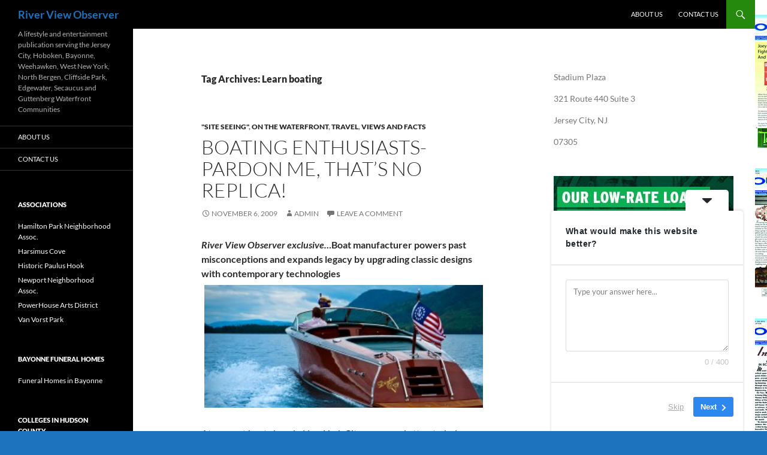

--- FILE ---
content_type: text/html; charset=UTF-8
request_url: https://riverviewobserver.net/tag/learn-boating/
body_size: 24972
content:
<!DOCTYPE html>
<html dir="ltr" lang="en" prefix="og: https://ogp.me/ns#">
<head>
	<meta charset="UTF-8">
	<meta name="viewport" content="width=device-width, initial-scale=1.0">
	
	<link rel="profile" href="https://gmpg.org/xfn/11">
	<link rel="pingback" href="https://riverviewobserver.net/xmlrpc.php">
		<style>img:is([sizes="auto" i], [sizes^="auto," i]) { contain-intrinsic-size: 3000px 1500px }</style>
	
		<!-- All in One SEO 4.9.2 - aioseo.com -->
		<title>Learn boating - River View Observer</title>
	<meta name="robots" content="max-image-preview:large" />
	<link rel="canonical" href="https://riverviewobserver.net/tag/learn-boating/" />
	<meta name="generator" content="All in One SEO (AIOSEO) 4.9.2" />
		<script type="application/ld+json" class="aioseo-schema">
			{"@context":"https:\/\/schema.org","@graph":[{"@type":"BreadcrumbList","@id":"https:\/\/riverviewobserver.net\/tag\/learn-boating\/#breadcrumblist","itemListElement":[{"@type":"ListItem","@id":"https:\/\/riverviewobserver.net#listItem","position":1,"name":"Home","item":"https:\/\/riverviewobserver.net","nextItem":{"@type":"ListItem","@id":"https:\/\/riverviewobserver.net\/tag\/learn-boating\/#listItem","name":"Learn boating"}},{"@type":"ListItem","@id":"https:\/\/riverviewobserver.net\/tag\/learn-boating\/#listItem","position":2,"name":"Learn boating","previousItem":{"@type":"ListItem","@id":"https:\/\/riverviewobserver.net#listItem","name":"Home"}}]},{"@type":"CollectionPage","@id":"https:\/\/riverviewobserver.net\/tag\/learn-boating\/#collectionpage","url":"https:\/\/riverviewobserver.net\/tag\/learn-boating\/","name":"Learn boating - River View Observer","inLanguage":"en","isPartOf":{"@id":"https:\/\/riverviewobserver.net\/#website"},"breadcrumb":{"@id":"https:\/\/riverviewobserver.net\/tag\/learn-boating\/#breadcrumblist"}},{"@type":"Organization","@id":"https:\/\/riverviewobserver.net\/#organization","name":"River View Observer","description":"A lifestyle and entertainment publication serving the Jersey City, Hoboken, Bayonne, Weehawken, West New York, North Bergen, Cliffside Park, Edgewater, Secaucus and Guttenberg Waterfront Communities","url":"https:\/\/riverviewobserver.net\/"},{"@type":"WebSite","@id":"https:\/\/riverviewobserver.net\/#website","url":"https:\/\/riverviewobserver.net\/","name":"River View Observer","description":"A lifestyle and entertainment publication serving the Jersey City, Hoboken, Bayonne, Weehawken, West New York, North Bergen, Cliffside Park, Edgewater, Secaucus and Guttenberg Waterfront Communities","inLanguage":"en","publisher":{"@id":"https:\/\/riverviewobserver.net\/#organization"}}]}
		</script>
		<!-- All in One SEO -->

<link rel='dns-prefetch' href='//static.addtoany.com' />
<link rel='dns-prefetch' href='//a.omappapi.com' />
<link rel="alternate" type="application/rss+xml" title="River View Observer &raquo; Feed" href="https://riverviewobserver.net/feed/" />
<link rel="alternate" type="application/rss+xml" title="River View Observer &raquo; Comments Feed" href="https://riverviewobserver.net/comments/feed/" />
<link rel="alternate" type="application/rss+xml" title="River View Observer &raquo; Learn boating Tag Feed" href="https://riverviewobserver.net/tag/learn-boating/feed/" />
		<!-- This site uses the Google Analytics by MonsterInsights plugin v9.11.0 - Using Analytics tracking - https://www.monsterinsights.com/ -->
							<script src="//www.googletagmanager.com/gtag/js?id=G-MFS4ES8SN2"  data-cfasync="false" data-wpfc-render="false" async></script>
			<script data-cfasync="false" data-wpfc-render="false">
				var mi_version = '9.11.0';
				var mi_track_user = true;
				var mi_no_track_reason = '';
								var MonsterInsightsDefaultLocations = {"page_location":"https:\/\/riverviewobserver.net\/tag\/learn-boating\/"};
								if ( typeof MonsterInsightsPrivacyGuardFilter === 'function' ) {
					var MonsterInsightsLocations = (typeof MonsterInsightsExcludeQuery === 'object') ? MonsterInsightsPrivacyGuardFilter( MonsterInsightsExcludeQuery ) : MonsterInsightsPrivacyGuardFilter( MonsterInsightsDefaultLocations );
				} else {
					var MonsterInsightsLocations = (typeof MonsterInsightsExcludeQuery === 'object') ? MonsterInsightsExcludeQuery : MonsterInsightsDefaultLocations;
				}

								var disableStrs = [
										'ga-disable-G-MFS4ES8SN2',
									];

				/* Function to detect opted out users */
				function __gtagTrackerIsOptedOut() {
					for (var index = 0; index < disableStrs.length; index++) {
						if (document.cookie.indexOf(disableStrs[index] + '=true') > -1) {
							return true;
						}
					}

					return false;
				}

				/* Disable tracking if the opt-out cookie exists. */
				if (__gtagTrackerIsOptedOut()) {
					for (var index = 0; index < disableStrs.length; index++) {
						window[disableStrs[index]] = true;
					}
				}

				/* Opt-out function */
				function __gtagTrackerOptout() {
					for (var index = 0; index < disableStrs.length; index++) {
						document.cookie = disableStrs[index] + '=true; expires=Thu, 31 Dec 2099 23:59:59 UTC; path=/';
						window[disableStrs[index]] = true;
					}
				}

				if ('undefined' === typeof gaOptout) {
					function gaOptout() {
						__gtagTrackerOptout();
					}
				}
								window.dataLayer = window.dataLayer || [];

				window.MonsterInsightsDualTracker = {
					helpers: {},
					trackers: {},
				};
				if (mi_track_user) {
					function __gtagDataLayer() {
						dataLayer.push(arguments);
					}

					function __gtagTracker(type, name, parameters) {
						if (!parameters) {
							parameters = {};
						}

						if (parameters.send_to) {
							__gtagDataLayer.apply(null, arguments);
							return;
						}

						if (type === 'event') {
														parameters.send_to = monsterinsights_frontend.v4_id;
							var hookName = name;
							if (typeof parameters['event_category'] !== 'undefined') {
								hookName = parameters['event_category'] + ':' + name;
							}

							if (typeof MonsterInsightsDualTracker.trackers[hookName] !== 'undefined') {
								MonsterInsightsDualTracker.trackers[hookName](parameters);
							} else {
								__gtagDataLayer('event', name, parameters);
							}
							
						} else {
							__gtagDataLayer.apply(null, arguments);
						}
					}

					__gtagTracker('js', new Date());
					__gtagTracker('set', {
						'developer_id.dZGIzZG': true,
											});
					if ( MonsterInsightsLocations.page_location ) {
						__gtagTracker('set', MonsterInsightsLocations);
					}
										__gtagTracker('config', 'G-MFS4ES8SN2', {"forceSSL":"true","anonymize_ip":"true"} );
										window.gtag = __gtagTracker;										(function () {
						/* https://developers.google.com/analytics/devguides/collection/analyticsjs/ */
						/* ga and __gaTracker compatibility shim. */
						var noopfn = function () {
							return null;
						};
						var newtracker = function () {
							return new Tracker();
						};
						var Tracker = function () {
							return null;
						};
						var p = Tracker.prototype;
						p.get = noopfn;
						p.set = noopfn;
						p.send = function () {
							var args = Array.prototype.slice.call(arguments);
							args.unshift('send');
							__gaTracker.apply(null, args);
						};
						var __gaTracker = function () {
							var len = arguments.length;
							if (len === 0) {
								return;
							}
							var f = arguments[len - 1];
							if (typeof f !== 'object' || f === null || typeof f.hitCallback !== 'function') {
								if ('send' === arguments[0]) {
									var hitConverted, hitObject = false, action;
									if ('event' === arguments[1]) {
										if ('undefined' !== typeof arguments[3]) {
											hitObject = {
												'eventAction': arguments[3],
												'eventCategory': arguments[2],
												'eventLabel': arguments[4],
												'value': arguments[5] ? arguments[5] : 1,
											}
										}
									}
									if ('pageview' === arguments[1]) {
										if ('undefined' !== typeof arguments[2]) {
											hitObject = {
												'eventAction': 'page_view',
												'page_path': arguments[2],
											}
										}
									}
									if (typeof arguments[2] === 'object') {
										hitObject = arguments[2];
									}
									if (typeof arguments[5] === 'object') {
										Object.assign(hitObject, arguments[5]);
									}
									if ('undefined' !== typeof arguments[1].hitType) {
										hitObject = arguments[1];
										if ('pageview' === hitObject.hitType) {
											hitObject.eventAction = 'page_view';
										}
									}
									if (hitObject) {
										action = 'timing' === arguments[1].hitType ? 'timing_complete' : hitObject.eventAction;
										hitConverted = mapArgs(hitObject);
										__gtagTracker('event', action, hitConverted);
									}
								}
								return;
							}

							function mapArgs(args) {
								var arg, hit = {};
								var gaMap = {
									'eventCategory': 'event_category',
									'eventAction': 'event_action',
									'eventLabel': 'event_label',
									'eventValue': 'event_value',
									'nonInteraction': 'non_interaction',
									'timingCategory': 'event_category',
									'timingVar': 'name',
									'timingValue': 'value',
									'timingLabel': 'event_label',
									'page': 'page_path',
									'location': 'page_location',
									'title': 'page_title',
									'referrer' : 'page_referrer',
								};
								for (arg in args) {
																		if (!(!args.hasOwnProperty(arg) || !gaMap.hasOwnProperty(arg))) {
										hit[gaMap[arg]] = args[arg];
									} else {
										hit[arg] = args[arg];
									}
								}
								return hit;
							}

							try {
								f.hitCallback();
							} catch (ex) {
							}
						};
						__gaTracker.create = newtracker;
						__gaTracker.getByName = newtracker;
						__gaTracker.getAll = function () {
							return [];
						};
						__gaTracker.remove = noopfn;
						__gaTracker.loaded = true;
						window['__gaTracker'] = __gaTracker;
					})();
									} else {
										console.log("");
					(function () {
						function __gtagTracker() {
							return null;
						}

						window['__gtagTracker'] = __gtagTracker;
						window['gtag'] = __gtagTracker;
					})();
									}
			</script>
							<!-- / Google Analytics by MonsterInsights -->
		<script>
window._wpemojiSettings = {"baseUrl":"https:\/\/s.w.org\/images\/core\/emoji\/16.0.1\/72x72\/","ext":".png","svgUrl":"https:\/\/s.w.org\/images\/core\/emoji\/16.0.1\/svg\/","svgExt":".svg","source":{"concatemoji":"https:\/\/riverviewobserver.net\/wp-includes\/js\/wp-emoji-release.min.js?ver=6.8.3"}};
/*! This file is auto-generated */
!function(s,n){var o,i,e;function c(e){try{var t={supportTests:e,timestamp:(new Date).valueOf()};sessionStorage.setItem(o,JSON.stringify(t))}catch(e){}}function p(e,t,n){e.clearRect(0,0,e.canvas.width,e.canvas.height),e.fillText(t,0,0);var t=new Uint32Array(e.getImageData(0,0,e.canvas.width,e.canvas.height).data),a=(e.clearRect(0,0,e.canvas.width,e.canvas.height),e.fillText(n,0,0),new Uint32Array(e.getImageData(0,0,e.canvas.width,e.canvas.height).data));return t.every(function(e,t){return e===a[t]})}function u(e,t){e.clearRect(0,0,e.canvas.width,e.canvas.height),e.fillText(t,0,0);for(var n=e.getImageData(16,16,1,1),a=0;a<n.data.length;a++)if(0!==n.data[a])return!1;return!0}function f(e,t,n,a){switch(t){case"flag":return n(e,"\ud83c\udff3\ufe0f\u200d\u26a7\ufe0f","\ud83c\udff3\ufe0f\u200b\u26a7\ufe0f")?!1:!n(e,"\ud83c\udde8\ud83c\uddf6","\ud83c\udde8\u200b\ud83c\uddf6")&&!n(e,"\ud83c\udff4\udb40\udc67\udb40\udc62\udb40\udc65\udb40\udc6e\udb40\udc67\udb40\udc7f","\ud83c\udff4\u200b\udb40\udc67\u200b\udb40\udc62\u200b\udb40\udc65\u200b\udb40\udc6e\u200b\udb40\udc67\u200b\udb40\udc7f");case"emoji":return!a(e,"\ud83e\udedf")}return!1}function g(e,t,n,a){var r="undefined"!=typeof WorkerGlobalScope&&self instanceof WorkerGlobalScope?new OffscreenCanvas(300,150):s.createElement("canvas"),o=r.getContext("2d",{willReadFrequently:!0}),i=(o.textBaseline="top",o.font="600 32px Arial",{});return e.forEach(function(e){i[e]=t(o,e,n,a)}),i}function t(e){var t=s.createElement("script");t.src=e,t.defer=!0,s.head.appendChild(t)}"undefined"!=typeof Promise&&(o="wpEmojiSettingsSupports",i=["flag","emoji"],n.supports={everything:!0,everythingExceptFlag:!0},e=new Promise(function(e){s.addEventListener("DOMContentLoaded",e,{once:!0})}),new Promise(function(t){var n=function(){try{var e=JSON.parse(sessionStorage.getItem(o));if("object"==typeof e&&"number"==typeof e.timestamp&&(new Date).valueOf()<e.timestamp+604800&&"object"==typeof e.supportTests)return e.supportTests}catch(e){}return null}();if(!n){if("undefined"!=typeof Worker&&"undefined"!=typeof OffscreenCanvas&&"undefined"!=typeof URL&&URL.createObjectURL&&"undefined"!=typeof Blob)try{var e="postMessage("+g.toString()+"("+[JSON.stringify(i),f.toString(),p.toString(),u.toString()].join(",")+"));",a=new Blob([e],{type:"text/javascript"}),r=new Worker(URL.createObjectURL(a),{name:"wpTestEmojiSupports"});return void(r.onmessage=function(e){c(n=e.data),r.terminate(),t(n)})}catch(e){}c(n=g(i,f,p,u))}t(n)}).then(function(e){for(var t in e)n.supports[t]=e[t],n.supports.everything=n.supports.everything&&n.supports[t],"flag"!==t&&(n.supports.everythingExceptFlag=n.supports.everythingExceptFlag&&n.supports[t]);n.supports.everythingExceptFlag=n.supports.everythingExceptFlag&&!n.supports.flag,n.DOMReady=!1,n.readyCallback=function(){n.DOMReady=!0}}).then(function(){return e}).then(function(){var e;n.supports.everything||(n.readyCallback(),(e=n.source||{}).concatemoji?t(e.concatemoji):e.wpemoji&&e.twemoji&&(t(e.twemoji),t(e.wpemoji)))}))}((window,document),window._wpemojiSettings);
</script>
<style id='wp-emoji-styles-inline-css'>

	img.wp-smiley, img.emoji {
		display: inline !important;
		border: none !important;
		box-shadow: none !important;
		height: 1em !important;
		width: 1em !important;
		margin: 0 0.07em !important;
		vertical-align: -0.1em !important;
		background: none !important;
		padding: 0 !important;
	}
</style>
<link rel='stylesheet' id='wp-block-library-css' href='https://riverviewobserver.net/wp-includes/css/dist/block-library/style.min.css?ver=6.8.3' media='all' />
<style id='wp-block-library-theme-inline-css'>
.wp-block-audio :where(figcaption){color:#555;font-size:13px;text-align:center}.is-dark-theme .wp-block-audio :where(figcaption){color:#ffffffa6}.wp-block-audio{margin:0 0 1em}.wp-block-code{border:1px solid #ccc;border-radius:4px;font-family:Menlo,Consolas,monaco,monospace;padding:.8em 1em}.wp-block-embed :where(figcaption){color:#555;font-size:13px;text-align:center}.is-dark-theme .wp-block-embed :where(figcaption){color:#ffffffa6}.wp-block-embed{margin:0 0 1em}.blocks-gallery-caption{color:#555;font-size:13px;text-align:center}.is-dark-theme .blocks-gallery-caption{color:#ffffffa6}:root :where(.wp-block-image figcaption){color:#555;font-size:13px;text-align:center}.is-dark-theme :root :where(.wp-block-image figcaption){color:#ffffffa6}.wp-block-image{margin:0 0 1em}.wp-block-pullquote{border-bottom:4px solid;border-top:4px solid;color:currentColor;margin-bottom:1.75em}.wp-block-pullquote cite,.wp-block-pullquote footer,.wp-block-pullquote__citation{color:currentColor;font-size:.8125em;font-style:normal;text-transform:uppercase}.wp-block-quote{border-left:.25em solid;margin:0 0 1.75em;padding-left:1em}.wp-block-quote cite,.wp-block-quote footer{color:currentColor;font-size:.8125em;font-style:normal;position:relative}.wp-block-quote:where(.has-text-align-right){border-left:none;border-right:.25em solid;padding-left:0;padding-right:1em}.wp-block-quote:where(.has-text-align-center){border:none;padding-left:0}.wp-block-quote.is-large,.wp-block-quote.is-style-large,.wp-block-quote:where(.is-style-plain){border:none}.wp-block-search .wp-block-search__label{font-weight:700}.wp-block-search__button{border:1px solid #ccc;padding:.375em .625em}:where(.wp-block-group.has-background){padding:1.25em 2.375em}.wp-block-separator.has-css-opacity{opacity:.4}.wp-block-separator{border:none;border-bottom:2px solid;margin-left:auto;margin-right:auto}.wp-block-separator.has-alpha-channel-opacity{opacity:1}.wp-block-separator:not(.is-style-wide):not(.is-style-dots){width:100px}.wp-block-separator.has-background:not(.is-style-dots){border-bottom:none;height:1px}.wp-block-separator.has-background:not(.is-style-wide):not(.is-style-dots){height:2px}.wp-block-table{margin:0 0 1em}.wp-block-table td,.wp-block-table th{word-break:normal}.wp-block-table :where(figcaption){color:#555;font-size:13px;text-align:center}.is-dark-theme .wp-block-table :where(figcaption){color:#ffffffa6}.wp-block-video :where(figcaption){color:#555;font-size:13px;text-align:center}.is-dark-theme .wp-block-video :where(figcaption){color:#ffffffa6}.wp-block-video{margin:0 0 1em}:root :where(.wp-block-template-part.has-background){margin-bottom:0;margin-top:0;padding:1.25em 2.375em}
</style>
<style id='classic-theme-styles-inline-css'>
/*! This file is auto-generated */
.wp-block-button__link{color:#fff;background-color:#32373c;border-radius:9999px;box-shadow:none;text-decoration:none;padding:calc(.667em + 2px) calc(1.333em + 2px);font-size:1.125em}.wp-block-file__button{background:#32373c;color:#fff;text-decoration:none}
</style>
<link rel='stylesheet' id='aioseo/css/src/vue/standalone/blocks/table-of-contents/global.scss-css' href='https://riverviewobserver.net/wp-content/plugins/all-in-one-seo-pack/dist/Lite/assets/css/table-of-contents/global.e90f6d47.css?ver=4.9.2' media='all' />
<style id='global-styles-inline-css'>
:root{--wp--preset--aspect-ratio--square: 1;--wp--preset--aspect-ratio--4-3: 4/3;--wp--preset--aspect-ratio--3-4: 3/4;--wp--preset--aspect-ratio--3-2: 3/2;--wp--preset--aspect-ratio--2-3: 2/3;--wp--preset--aspect-ratio--16-9: 16/9;--wp--preset--aspect-ratio--9-16: 9/16;--wp--preset--color--black: #000;--wp--preset--color--cyan-bluish-gray: #abb8c3;--wp--preset--color--white: #fff;--wp--preset--color--pale-pink: #f78da7;--wp--preset--color--vivid-red: #cf2e2e;--wp--preset--color--luminous-vivid-orange: #ff6900;--wp--preset--color--luminous-vivid-amber: #fcb900;--wp--preset--color--light-green-cyan: #7bdcb5;--wp--preset--color--vivid-green-cyan: #00d084;--wp--preset--color--pale-cyan-blue: #8ed1fc;--wp--preset--color--vivid-cyan-blue: #0693e3;--wp--preset--color--vivid-purple: #9b51e0;--wp--preset--color--green: #24890d;--wp--preset--color--dark-gray: #2b2b2b;--wp--preset--color--medium-gray: #767676;--wp--preset--color--light-gray: #f5f5f5;--wp--preset--gradient--vivid-cyan-blue-to-vivid-purple: linear-gradient(135deg,rgba(6,147,227,1) 0%,rgb(155,81,224) 100%);--wp--preset--gradient--light-green-cyan-to-vivid-green-cyan: linear-gradient(135deg,rgb(122,220,180) 0%,rgb(0,208,130) 100%);--wp--preset--gradient--luminous-vivid-amber-to-luminous-vivid-orange: linear-gradient(135deg,rgba(252,185,0,1) 0%,rgba(255,105,0,1) 100%);--wp--preset--gradient--luminous-vivid-orange-to-vivid-red: linear-gradient(135deg,rgba(255,105,0,1) 0%,rgb(207,46,46) 100%);--wp--preset--gradient--very-light-gray-to-cyan-bluish-gray: linear-gradient(135deg,rgb(238,238,238) 0%,rgb(169,184,195) 100%);--wp--preset--gradient--cool-to-warm-spectrum: linear-gradient(135deg,rgb(74,234,220) 0%,rgb(151,120,209) 20%,rgb(207,42,186) 40%,rgb(238,44,130) 60%,rgb(251,105,98) 80%,rgb(254,248,76) 100%);--wp--preset--gradient--blush-light-purple: linear-gradient(135deg,rgb(255,206,236) 0%,rgb(152,150,240) 100%);--wp--preset--gradient--blush-bordeaux: linear-gradient(135deg,rgb(254,205,165) 0%,rgb(254,45,45) 50%,rgb(107,0,62) 100%);--wp--preset--gradient--luminous-dusk: linear-gradient(135deg,rgb(255,203,112) 0%,rgb(199,81,192) 50%,rgb(65,88,208) 100%);--wp--preset--gradient--pale-ocean: linear-gradient(135deg,rgb(255,245,203) 0%,rgb(182,227,212) 50%,rgb(51,167,181) 100%);--wp--preset--gradient--electric-grass: linear-gradient(135deg,rgb(202,248,128) 0%,rgb(113,206,126) 100%);--wp--preset--gradient--midnight: linear-gradient(135deg,rgb(2,3,129) 0%,rgb(40,116,252) 100%);--wp--preset--font-size--small: 13px;--wp--preset--font-size--medium: 20px;--wp--preset--font-size--large: 36px;--wp--preset--font-size--x-large: 42px;--wp--preset--spacing--20: 0.44rem;--wp--preset--spacing--30: 0.67rem;--wp--preset--spacing--40: 1rem;--wp--preset--spacing--50: 1.5rem;--wp--preset--spacing--60: 2.25rem;--wp--preset--spacing--70: 3.38rem;--wp--preset--spacing--80: 5.06rem;--wp--preset--shadow--natural: 6px 6px 9px rgba(0, 0, 0, 0.2);--wp--preset--shadow--deep: 12px 12px 50px rgba(0, 0, 0, 0.4);--wp--preset--shadow--sharp: 6px 6px 0px rgba(0, 0, 0, 0.2);--wp--preset--shadow--outlined: 6px 6px 0px -3px rgba(255, 255, 255, 1), 6px 6px rgba(0, 0, 0, 1);--wp--preset--shadow--crisp: 6px 6px 0px rgba(0, 0, 0, 1);}:where(.is-layout-flex){gap: 0.5em;}:where(.is-layout-grid){gap: 0.5em;}body .is-layout-flex{display: flex;}.is-layout-flex{flex-wrap: wrap;align-items: center;}.is-layout-flex > :is(*, div){margin: 0;}body .is-layout-grid{display: grid;}.is-layout-grid > :is(*, div){margin: 0;}:where(.wp-block-columns.is-layout-flex){gap: 2em;}:where(.wp-block-columns.is-layout-grid){gap: 2em;}:where(.wp-block-post-template.is-layout-flex){gap: 1.25em;}:where(.wp-block-post-template.is-layout-grid){gap: 1.25em;}.has-black-color{color: var(--wp--preset--color--black) !important;}.has-cyan-bluish-gray-color{color: var(--wp--preset--color--cyan-bluish-gray) !important;}.has-white-color{color: var(--wp--preset--color--white) !important;}.has-pale-pink-color{color: var(--wp--preset--color--pale-pink) !important;}.has-vivid-red-color{color: var(--wp--preset--color--vivid-red) !important;}.has-luminous-vivid-orange-color{color: var(--wp--preset--color--luminous-vivid-orange) !important;}.has-luminous-vivid-amber-color{color: var(--wp--preset--color--luminous-vivid-amber) !important;}.has-light-green-cyan-color{color: var(--wp--preset--color--light-green-cyan) !important;}.has-vivid-green-cyan-color{color: var(--wp--preset--color--vivid-green-cyan) !important;}.has-pale-cyan-blue-color{color: var(--wp--preset--color--pale-cyan-blue) !important;}.has-vivid-cyan-blue-color{color: var(--wp--preset--color--vivid-cyan-blue) !important;}.has-vivid-purple-color{color: var(--wp--preset--color--vivid-purple) !important;}.has-black-background-color{background-color: var(--wp--preset--color--black) !important;}.has-cyan-bluish-gray-background-color{background-color: var(--wp--preset--color--cyan-bluish-gray) !important;}.has-white-background-color{background-color: var(--wp--preset--color--white) !important;}.has-pale-pink-background-color{background-color: var(--wp--preset--color--pale-pink) !important;}.has-vivid-red-background-color{background-color: var(--wp--preset--color--vivid-red) !important;}.has-luminous-vivid-orange-background-color{background-color: var(--wp--preset--color--luminous-vivid-orange) !important;}.has-luminous-vivid-amber-background-color{background-color: var(--wp--preset--color--luminous-vivid-amber) !important;}.has-light-green-cyan-background-color{background-color: var(--wp--preset--color--light-green-cyan) !important;}.has-vivid-green-cyan-background-color{background-color: var(--wp--preset--color--vivid-green-cyan) !important;}.has-pale-cyan-blue-background-color{background-color: var(--wp--preset--color--pale-cyan-blue) !important;}.has-vivid-cyan-blue-background-color{background-color: var(--wp--preset--color--vivid-cyan-blue) !important;}.has-vivid-purple-background-color{background-color: var(--wp--preset--color--vivid-purple) !important;}.has-black-border-color{border-color: var(--wp--preset--color--black) !important;}.has-cyan-bluish-gray-border-color{border-color: var(--wp--preset--color--cyan-bluish-gray) !important;}.has-white-border-color{border-color: var(--wp--preset--color--white) !important;}.has-pale-pink-border-color{border-color: var(--wp--preset--color--pale-pink) !important;}.has-vivid-red-border-color{border-color: var(--wp--preset--color--vivid-red) !important;}.has-luminous-vivid-orange-border-color{border-color: var(--wp--preset--color--luminous-vivid-orange) !important;}.has-luminous-vivid-amber-border-color{border-color: var(--wp--preset--color--luminous-vivid-amber) !important;}.has-light-green-cyan-border-color{border-color: var(--wp--preset--color--light-green-cyan) !important;}.has-vivid-green-cyan-border-color{border-color: var(--wp--preset--color--vivid-green-cyan) !important;}.has-pale-cyan-blue-border-color{border-color: var(--wp--preset--color--pale-cyan-blue) !important;}.has-vivid-cyan-blue-border-color{border-color: var(--wp--preset--color--vivid-cyan-blue) !important;}.has-vivid-purple-border-color{border-color: var(--wp--preset--color--vivid-purple) !important;}.has-vivid-cyan-blue-to-vivid-purple-gradient-background{background: var(--wp--preset--gradient--vivid-cyan-blue-to-vivid-purple) !important;}.has-light-green-cyan-to-vivid-green-cyan-gradient-background{background: var(--wp--preset--gradient--light-green-cyan-to-vivid-green-cyan) !important;}.has-luminous-vivid-amber-to-luminous-vivid-orange-gradient-background{background: var(--wp--preset--gradient--luminous-vivid-amber-to-luminous-vivid-orange) !important;}.has-luminous-vivid-orange-to-vivid-red-gradient-background{background: var(--wp--preset--gradient--luminous-vivid-orange-to-vivid-red) !important;}.has-very-light-gray-to-cyan-bluish-gray-gradient-background{background: var(--wp--preset--gradient--very-light-gray-to-cyan-bluish-gray) !important;}.has-cool-to-warm-spectrum-gradient-background{background: var(--wp--preset--gradient--cool-to-warm-spectrum) !important;}.has-blush-light-purple-gradient-background{background: var(--wp--preset--gradient--blush-light-purple) !important;}.has-blush-bordeaux-gradient-background{background: var(--wp--preset--gradient--blush-bordeaux) !important;}.has-luminous-dusk-gradient-background{background: var(--wp--preset--gradient--luminous-dusk) !important;}.has-pale-ocean-gradient-background{background: var(--wp--preset--gradient--pale-ocean) !important;}.has-electric-grass-gradient-background{background: var(--wp--preset--gradient--electric-grass) !important;}.has-midnight-gradient-background{background: var(--wp--preset--gradient--midnight) !important;}.has-small-font-size{font-size: var(--wp--preset--font-size--small) !important;}.has-medium-font-size{font-size: var(--wp--preset--font-size--medium) !important;}.has-large-font-size{font-size: var(--wp--preset--font-size--large) !important;}.has-x-large-font-size{font-size: var(--wp--preset--font-size--x-large) !important;}
:where(.wp-block-post-template.is-layout-flex){gap: 1.25em;}:where(.wp-block-post-template.is-layout-grid){gap: 1.25em;}
:where(.wp-block-columns.is-layout-flex){gap: 2em;}:where(.wp-block-columns.is-layout-grid){gap: 2em;}
:root :where(.wp-block-pullquote){font-size: 1.5em;line-height: 1.6;}
</style>
<link rel='stylesheet' id='wp125style-css' href='https://riverviewobserver.net/wp-content/plugins/wp125/wp125.css?ver=6.8.3' media='all' />
<link rel='stylesheet' id='twentyfourteen-lato-css' href='https://riverviewobserver.net/wp-content/themes/twentyfourteen/fonts/font-lato.css?ver=20230328' media='all' />
<link rel='stylesheet' id='genericons-css' href='https://riverviewobserver.net/wp-content/themes/twentyfourteen/genericons/genericons.css?ver=20251101' media='all' />
<link rel='stylesheet' id='twentyfourteen-style-css' href='https://riverviewobserver.net/wp-content/themes/twentyfourteen/style.css?ver=20251202' media='all' />
<link rel='stylesheet' id='twentyfourteen-block-style-css' href='https://riverviewobserver.net/wp-content/themes/twentyfourteen/css/blocks.css?ver=20250715' media='all' />
<link rel='stylesheet' id='addtoany-css' href='https://riverviewobserver.net/wp-content/plugins/add-to-any/addtoany.min.css?ver=1.16' media='all' />
<script src="https://riverviewobserver.net/wp-includes/js/jquery/jquery.min.js?ver=3.7.1" id="jquery-core-js"></script>
<script src="https://riverviewobserver.net/wp-includes/js/jquery/jquery-migrate.min.js?ver=3.4.1" id="jquery-migrate-js"></script>
<script id="wt_rmrh-js-extra">
var RMRH_VALUES = {"loaderImageURL":"https:\/\/riverviewobserver.net\/wp-content\/plugins\/read-more-right-here\/loader\/ajax-loader.gif","duplicateLink":"","animateSpeed":"1000","expandedText":"","loadDebugScript":"","pluginUrl":"http:\/\/riverviewobserver.net\/wp-content\/plugins\/read-more-right-here\/"};
</script>
<script src="https://riverviewobserver.net/wp-content/plugins/read-more-right-here/js/wt_rmrh.js?ver=6.8.3" id="wt_rmrh-js"></script>
<script src="https://riverviewobserver.net/wp-content/plugins/google-analytics-for-wordpress/assets/js/frontend-gtag.min.js?ver=9.11.0" id="monsterinsights-frontend-script-js" async data-wp-strategy="async"></script>
<script data-cfasync="false" data-wpfc-render="false" id='monsterinsights-frontend-script-js-extra'>var monsterinsights_frontend = {"js_events_tracking":"true","download_extensions":"doc,pdf,ppt,zip,xls,docx,pptx,xlsx","inbound_paths":"[{\"path\":\"\\\/out\\\/\",\"label\":\"&quot;outbound-article-aff&quot;\"},{\"path\":\"\\\/recommends\\\/\",\"label\":\"&quot;outbound-article-aff&quot;\"}]","home_url":"https:\/\/riverviewobserver.net","hash_tracking":"false","v4_id":"G-MFS4ES8SN2"};</script>
<script id="addtoany-core-js-before">
window.a2a_config=window.a2a_config||{};a2a_config.callbacks=[];a2a_config.overlays=[];a2a_config.templates={};
</script>
<script defer src="https://static.addtoany.com/menu/page.js" id="addtoany-core-js"></script>
<script defer src="https://riverviewobserver.net/wp-content/plugins/add-to-any/addtoany.min.js?ver=1.1" id="addtoany-jquery-js"></script>
<script src="https://riverviewobserver.net/wp-content/themes/twentyfourteen/js/functions.js?ver=20250729" id="twentyfourteen-script-js" defer data-wp-strategy="defer"></script>
<script id="pushengage-sdk-init-js-after">
console.error("You haven’t finished setting up your site with PushEngage. Please connect your account!!");
</script>
<link rel="https://api.w.org/" href="https://riverviewobserver.net/wp-json/" /><link rel="alternate" title="JSON" type="application/json" href="https://riverviewobserver.net/wp-json/wp/v2/tags/2024" /><link rel="EditURI" type="application/rsd+xml" title="RSD" href="https://riverviewobserver.net/xmlrpc.php?rsd" />
<meta name="generator" content="WordPress 6.8.3" />
		<style type="text/css" id="twentyfourteen-header-css">
				.site-title a {
			color: #1e73be;
		}
		</style>
		<style id="custom-background-css">
body.custom-background { background-color: #1e73be; background-image: url("https://riverviewobserver.net/wp-content/uploads/2014/04/Vertical-header-for-website-april-2014.jpg"); background-position: left top; background-size: auto; background-repeat: repeat; background-attachment: scroll; }
</style>
	</head>

<body class="archive tag tag-learn-boating tag-2024 custom-background wp-embed-responsive wp-theme-twentyfourteen group-blog masthead-fixed list-view footer-widgets">
<a class="screen-reader-text skip-link" href="#content">
	Skip to content</a>
<div id="page" class="hfeed site">
		
	<header id="masthead" class="site-header">
		<div class="header-main">
							<h1 class="site-title"><a href="https://riverviewobserver.net/" rel="home" >River View Observer</a></h1>
			
			<div class="search-toggle">
				<a href="#search-container" class="screen-reader-text" aria-expanded="false" aria-controls="search-container">
					Search				</a>
			</div>

			<nav id="primary-navigation" class="site-navigation primary-navigation">
				<button class="menu-toggle">Primary Menu</button>
				<div class="menu-home-container"><ul id="primary-menu" class="nav-menu"><li id="menu-item-7734" class="menu-item menu-item-type-post_type menu-item-object-page menu-item-7734"><a href="https://riverviewobserver.net/about-us/">About Us</a></li>
<li id="menu-item-7735" class="menu-item menu-item-type-post_type menu-item-object-page menu-item-7735"><a href="https://riverviewobserver.net/contact-us/">Contact Us</a></li>
</ul></div>			</nav>
		</div>

		<div id="search-container" class="search-box-wrapper hide">
			<div class="search-box">
				<form role="search" method="get" class="search-form" action="https://riverviewobserver.net/">
				<label>
					<span class="screen-reader-text">Search for:</span>
					<input type="search" class="search-field" placeholder="Search &hellip;" value="" name="s" />
				</label>
				<input type="submit" class="search-submit" value="Search" />
			</form>			</div>
		</div>
	</header><!-- #masthead -->

	<div id="main" class="site-main">

	<section id="primary" class="content-area">
		<div id="content" class="site-content" role="main">

			
			<header class="archive-header">
				<h1 class="archive-title">
				Tag Archives: Learn boating				</h1>

							</header><!-- .archive-header -->

				
<article id="post-1690" class="post-1690 post type-post status-publish format-standard hentry category-site-seeing category-on-the-waterfront category-travel category-views-and-facts tag-african-mahoganies tag-belle-isle-bear-cats tag-boats tag-bootlegger tag-douglas-glenn-clark tag-el-largarto tag-hacker-boat-company tag-hacker-craft tag-honduran tag-john-judwig-hacker tag-kitty-hawk tag-lake-hopatcong-in-new-jersey tag-launches tag-learn-boating tag-los-angeles tag-malcom-smith tag-miss-pepsi tag-new-york-city tag-pardon-me tag-philipine tag-robert-lynn-wagemann tag-runabouts tag-silver-bay-on-lake-george tag-sport-boats tag-us-postal-service tag-utilites tag-vintage-mahogany-speedboats tag-water-taxis tag-wooden-boats">
	
	<header class="entry-header">
				<div class="entry-meta">
			<span class="cat-links"><a href="https://riverviewobserver.net/category/site-seeing/" rel="category tag">"Site Seeing"</a>, <a href="https://riverviewobserver.net/category/on-the-waterfront/" rel="category tag">On the Waterfront</a>, <a href="https://riverviewobserver.net/category/travel/" rel="category tag">Travel</a>, <a href="https://riverviewobserver.net/category/views-and-facts/" rel="category tag">Views and Facts</a></span>
		</div>
			<h1 class="entry-title"><a href="https://riverviewobserver.net/boating-enthusiasts-pardon-me-thats-no-replica/" rel="bookmark">Boating Enthusiasts-Pardon Me, That&#8217;s No Replica!</a></h1>
		<div class="entry-meta">
			<span class="entry-date"><a href="https://riverviewobserver.net/boating-enthusiasts-pardon-me-thats-no-replica/" rel="bookmark"><time class="entry-date" datetime="2009-11-06T04:11:26+00:00">November 6, 2009</time></a></span> <span class="byline"><span class="author vcard"><a class="url fn n" href="https://riverviewobserver.net/author/admin/" rel="author">admin</a></span></span>			<span class="comments-link"><a href="https://riverviewobserver.net/boating-enthusiasts-pardon-me-thats-no-replica/#respond">Leave a comment</a></span>
						</div><!-- .entry-meta -->
	</header><!-- .entry-header -->

		<div class="entry-content">
		<p><strong><em>River View Observer exclusive&#8230;</em></strong><strong>Boat manufacturer powers past misconceptions and expands legacy by upgrading classic designs with contemporary technologies</strong><a href="https://riverviewobserver.net/wp-content/uploads/2009/11/home_image_1-exact-z0-w930-h411.jpg"></a><br />
<strong><em><img fetchpriority="high" decoding="async" class="aligncenter size-medium wp-image-1691" title="home_image_1-exact-z0-w930-h411" src="https://riverviewobserver.net/wp-content/uploads/2009/11/home_image_1-exact-z0-w930-h411-300x132.jpg" alt="home_image_1-exact-z0-w930-h411" width="465" height="192" /><br />
</em></strong>At a recent boat show in New York City one vessel attracted a large crowd. Surrounded by a fleet of mass-produced fiberglass hulls was a mahogany runabout with long, sleek contours. Most assumed they were looking at a replica of a timeless classic. They were wrong.</p>
<p>The handcrafted 1920s-style boat was brand-new. Not that it wasn&#8217;t an original. The boat was built using the actual plans created by John Ludwig Hacker (1871-1961), the preeminent 20th Century designer of wooden pleasure crafts. The exterior look of the 24-foot rear-engine runabout was pure Hacker. But hidden in the engine hold and hull construction were contemporary marine technologies that have powered these legendary boats into modern times.</p>
<p> <a href="https://riverviewobserver.net/boating-enthusiasts-pardon-me-thats-no-replica/#more-1690" class="rmrh-itemId-1690 more-link">Continue reading <span class="screen-reader-text">Boating Enthusiasts-Pardon Me, That&#8217;s No Replica!</span> <span class="meta-nav">&rarr;</span></a></p>
<div class="addtoany_share_save_container addtoany_content addtoany_content_bottom"><div class="a2a_kit a2a_kit_size_32 addtoany_list" data-a2a-url="https://riverviewobserver.net/boating-enthusiasts-pardon-me-thats-no-replica/" data-a2a-title="Boating Enthusiasts-Pardon Me, That’s No Replica!"><a class="a2a_button_facebook" href="https://www.addtoany.com/add_to/facebook?linkurl=https%3A%2F%2Friverviewobserver.net%2Fboating-enthusiasts-pardon-me-thats-no-replica%2F&amp;linkname=Boating%20Enthusiasts-Pardon%20Me%2C%20That%E2%80%99s%20No%20Replica%21" title="Facebook" rel="nofollow noopener" target="_blank"></a><a class="a2a_button_mastodon" href="https://www.addtoany.com/add_to/mastodon?linkurl=https%3A%2F%2Friverviewobserver.net%2Fboating-enthusiasts-pardon-me-thats-no-replica%2F&amp;linkname=Boating%20Enthusiasts-Pardon%20Me%2C%20That%E2%80%99s%20No%20Replica%21" title="Mastodon" rel="nofollow noopener" target="_blank"></a><a class="a2a_button_email" href="https://www.addtoany.com/add_to/email?linkurl=https%3A%2F%2Friverviewobserver.net%2Fboating-enthusiasts-pardon-me-thats-no-replica%2F&amp;linkname=Boating%20Enthusiasts-Pardon%20Me%2C%20That%E2%80%99s%20No%20Replica%21" title="Email" rel="nofollow noopener" target="_blank"></a><a class="a2a_dd addtoany_share_save addtoany_share" href="https://www.addtoany.com/share"></a></div></div>	</div><!-- .entry-content -->
	
	<footer class="entry-meta"><span class="tag-links"><a href="https://riverviewobserver.net/tag/african-mahoganies/" rel="tag">African Mahoganies</a><a href="https://riverviewobserver.net/tag/belle-isle-bear-cats/" rel="tag">Belle Isle Bear Cats</a><a href="https://riverviewobserver.net/tag/boats/" rel="tag">Boats</a><a href="https://riverviewobserver.net/tag/bootlegger/" rel="tag">Bootlegger</a><a href="https://riverviewobserver.net/tag/douglas-glenn-clark/" rel="tag">Douglas Glenn Clark</a><a href="https://riverviewobserver.net/tag/el-largarto/" rel="tag">El Largarto</a><a href="https://riverviewobserver.net/tag/hacker-boat-company/" rel="tag">Hacker Boat Company</a><a href="https://riverviewobserver.net/tag/hacker-craft/" rel="tag">Hacker-craft</a><a href="https://riverviewobserver.net/tag/honduran/" rel="tag">Honduran</a><a href="https://riverviewobserver.net/tag/john-judwig-hacker/" rel="tag">John Judwig Hacker</a><a href="https://riverviewobserver.net/tag/kitty-hawk/" rel="tag">Kitty Hawk</a><a href="https://riverviewobserver.net/tag/lake-hopatcong-in-new-jersey/" rel="tag">Lake Hopatcong in New Jersey</a><a href="https://riverviewobserver.net/tag/launches/" rel="tag">Launches</a><a href="https://riverviewobserver.net/tag/learn-boating/" rel="tag">Learn boating</a><a href="https://riverviewobserver.net/tag/los-angeles/" rel="tag">Los Angeles</a><a href="https://riverviewobserver.net/tag/malcom-smith/" rel="tag">Malcom Smith</a><a href="https://riverviewobserver.net/tag/miss-pepsi/" rel="tag">Miss Pepsi</a><a href="https://riverviewobserver.net/tag/new-york-city/" rel="tag">New York City</a><a href="https://riverviewobserver.net/tag/pardon-me/" rel="tag">Pardon Me</a><a href="https://riverviewobserver.net/tag/philipine/" rel="tag">Philipine</a><a href="https://riverviewobserver.net/tag/robert-lynn-wagemann/" rel="tag">Robert Lynn Wagemann</a><a href="https://riverviewobserver.net/tag/runabouts/" rel="tag">runabouts</a><a href="https://riverviewobserver.net/tag/silver-bay-on-lake-george/" rel="tag">Silver Bay on Lake George</a><a href="https://riverviewobserver.net/tag/sport-boats/" rel="tag">sport boats</a><a href="https://riverviewobserver.net/tag/us-postal-service/" rel="tag">US Postal Service</a><a href="https://riverviewobserver.net/tag/utilites/" rel="tag">utilites</a><a href="https://riverviewobserver.net/tag/vintage-mahogany-speedboats/" rel="tag">Vintage Mahogany Speedboats</a><a href="https://riverviewobserver.net/tag/water-taxis/" rel="tag">water taxis</a><a href="https://riverviewobserver.net/tag/wooden-boats/" rel="tag">Wooden Boats</a></span></footer></article><!-- #post-1690 -->
		</div><!-- #content -->
	</section><!-- #primary -->

<div id="content-sidebar" class="content-sidebar widget-area" role="complementary">
	<aside id="text-1092792049" class="widget widget_text">			<div class="textwidget"><p>Stadium Plaza</p>
<p>321 Route 440 Suite 3</p>
<p>Jersey City, NJ</p>
<p>07305</p>
</div>
		</aside><aside id="text-1092792054" class="widget widget_text">			<div class="textwidget"><p><a href="http://https://www.lsfcu.org/loans/lending/"><img loading="lazy" decoding="async" class="alignnone size-full wp-image-14409" src="https://riverviewobserver.net/wp-content/uploads/2021/07/LIBERTY-NEW-BANNER-AD.jpg" alt="" width="300" height="250" srcset="https://riverviewobserver.net/wp-content/uploads/2021/07/LIBERTY-NEW-BANNER-AD.jpg 300w, https://riverviewobserver.net/wp-content/uploads/2021/07/LIBERTY-NEW-BANNER-AD-200x167.jpg 200w" sizes="auto, (max-width: 300px) 100vw, 300px" /></a><a href="https://www.lsfcu.org/loans/lending/">https://www.lsfcu.org/loans/lending/</a></p>
</div>
		</aside><aside id="media_video-2" class="widget widget_media_video"><div style="width:100%;" class="wp-video"><!--[if lt IE 9]><script>document.createElement('video');</script><![endif]-->
<video class="wp-video-shortcode" id="video-1690-1" preload="metadata" controls="controls"><source type="video/mp4" src="https://riverviewobserver.net/wp-content/uploads/2021/01/NEW-Annette-10-second-spot-2.mp4?_=1" /><source type="video/mp4" src="http://riverviewobserver.net/wp-content/uploads/2021/01/NEW-Annette-10-second-spot-2.mp4?_=1" /><a href="https://riverviewobserver.net/wp-content/uploads/2021/01/NEW-Annette-10-second-spot-2.mp4">https://riverviewobserver.net/wp-content/uploads/2021/01/NEW-Annette-10-second-spot-2.mp4</a></video></div></aside><aside id="text-1092792055" class="widget widget_text">			<div class="textwidget"><p><iframe style="border: none; overflow: hidden;" frameborder="0" scrolling="no" allowfullscreen="true"></iframe></p>
</div>
		</aside><aside id="categories-1" class="widget widget_categories"><h1 class="widget-title">Categories</h1><form action="https://riverviewobserver.net" method="get"><label class="screen-reader-text" for="cat">Categories</label><select  name='cat' id='cat' class='postform'>
	<option value='-1'>Select Category</option>
	<option class="level-0" value="45">&#8220;Site Seeing&#8221;&nbsp;&nbsp;(47)</option>
	<option class="level-0" value="17149">American DreamWorks&nbsp;&nbsp;(1)</option>
	<option class="level-0" value="11769">art scene&nbsp;&nbsp;(45)</option>
	<option class="level-0" value="14">Art Views&nbsp;&nbsp;(101)</option>
	<option class="level-0" value="13970">Bayonne News&nbsp;&nbsp;(124)</option>
	<option class="level-0" value="30">Bayonne Observer insidebayonne.com&nbsp;&nbsp;(75)</option>
	<option class="level-0" value="43">Best Picks of the Week&nbsp;&nbsp;(28)</option>
	<option class="level-0" value="289">Boxing &#8211; RingWise by Scott Yaniga&nbsp;&nbsp;(1)</option>
	<option class="level-0" value="5393">Business Travel&nbsp;&nbsp;(2)</option>
	<option class="level-0" value="11953">Business View&nbsp;&nbsp;(6)</option>
	<option class="level-0" value="7693">Business Views&nbsp;&nbsp;(11)</option>
	<option class="level-0" value="1814">Celebrity Interview&nbsp;&nbsp;(23)</option>
	<option class="level-0" value="2185">Celebrity Interviews&nbsp;&nbsp;(8)</option>
	<option class="level-0" value="1884">Collectables&nbsp;&nbsp;(6)</option>
	<option class="level-0" value="1610">Cooking at home&nbsp;&nbsp;(7)</option>
	<option class="level-0" value="12">Cover Story&nbsp;&nbsp;(100)</option>
	<option class="level-1" value="12849">&nbsp;&nbsp;&nbsp;COVER STORY&nbsp;&nbsp;(1)</option>
	<option class="level-0" value="17465">DAILY EVENTS&nbsp;&nbsp;(1)</option>
	<option class="level-0" value="4791">Dancing&nbsp;&nbsp;(8)</option>
	<option class="level-0" value="12438">Darren Paltrowitz&nbsp;&nbsp;(3)</option>
	<option class="level-0" value="3414">decorating your home&nbsp;&nbsp;(5)</option>
	<option class="level-0" value="10867">Digital Issue&nbsp;&nbsp;(2)</option>
	<option class="level-0" value="8">Dining&nbsp;&nbsp;(147)</option>
	<option class="level-0" value="349">Education&nbsp;&nbsp;(169)</option>
	<option class="level-0" value="11064">Election 2013&nbsp;&nbsp;(1)</option>
	<option class="level-0" value="10770">Events&nbsp;&nbsp;(65)</option>
	<option class="level-0" value="40">Fashion&nbsp;&nbsp;(6)</option>
	<option class="level-0" value="5904">feasts and   festivals&nbsp;&nbsp;(15)</option>
	<option class="level-0" value="5858">Festivals in Hudson County&nbsp;&nbsp;(17)</option>
	<option class="level-0" value="1710">finding a job&nbsp;&nbsp;(3)</option>
	<option class="level-0" value="6063">Fixing up your home&nbsp;&nbsp;(2)</option>
	<option class="level-0" value="11860">food&nbsp;&nbsp;(1)</option>
	<option class="level-0" value="16341">Gardening&nbsp;&nbsp;(1)</option>
	<option class="level-0" value="1">General&nbsp;&nbsp;(1,882)</option>
	<option class="level-1" value="4834">&nbsp;&nbsp;&nbsp;Local Happenings&nbsp;&nbsp;(29)</option>
	<option class="level-0" value="24">Golf Tips&nbsp;&nbsp;(1)</option>
	<option class="level-0" value="1347">Health Views&nbsp;&nbsp;(28)</option>
	<option class="level-0" value="35">Heath Today&nbsp;&nbsp;(20)</option>
	<option class="level-0" value="9529">Hip New Stores&nbsp;&nbsp;(1)</option>
	<option class="level-0" value="2318">Holiday cooking ideas&nbsp;&nbsp;(1)</option>
	<option class="level-0" value="2226">Holiday decorating ideas&nbsp;&nbsp;(2)</option>
	<option class="level-0" value="4261">Hollywood Behind the Scenes&nbsp;&nbsp;(2)</option>
	<option class="level-0" value="42">Hollyworld-Inside the biz of showbiz&nbsp;&nbsp;(23)</option>
	<option class="level-0" value="10092">Horoscope&nbsp;&nbsp;(1)</option>
	<option class="level-0" value="16">Horoscope -Stargazine&nbsp;&nbsp;(3)</option>
	<option class="level-0" value="2542">Hot Topics In the News&nbsp;&nbsp;(19)</option>
	<option class="level-0" value="5903">Hudson County fairs&nbsp;&nbsp;(1)</option>
	<option class="level-0" value="14693">Hudson County US Military Personell&nbsp;&nbsp;(2)</option>
	<option class="level-0" value="10132">Hudson People&nbsp;&nbsp;(4)</option>
	<option class="level-0" value="8085">Hudson Then&#8230;Again&nbsp;&nbsp;(6)</option>
	<option class="level-0" value="10580">In the clubs&nbsp;&nbsp;(8)</option>
	<option class="level-0" value="7505">In the News&nbsp;&nbsp;(21)</option>
	<option class="level-0" value="1323">In the World&nbsp;&nbsp;(7)</option>
	<option class="level-0" value="27">In Your Home-DECOR SCORE&nbsp;&nbsp;(10)</option>
	<option class="level-0" value="29">Insidebayonne.com&nbsp;&nbsp;(8)</option>
	<option class="level-0" value="8853">Interesting People&nbsp;&nbsp;(12)</option>
	<option class="level-0" value="9794">Jersey City News&nbsp;&nbsp;(38)</option>
	<option class="level-0" value="205">Jobs&nbsp;&nbsp;(5)</option>
	<option class="level-0" value="17407">Latest Issue&nbsp;&nbsp;(1)</option>
	<option class="level-0" value="13785">Live Music in Bayonne&nbsp;&nbsp;(18)</option>
	<option class="level-0" value="15">Live On Stage&nbsp;&nbsp;(94)</option>
	<option class="level-0" value="17474">Local Events&nbsp;&nbsp;(25)</option>
	<option class="level-0" value="1473">Local Live Theater&nbsp;&nbsp;(38)</option>
	<option class="level-0" value="17462">Local Travel&nbsp;&nbsp;(1)</option>
	<option class="level-0" value="17004">Money talk&nbsp;&nbsp;(1)</option>
	<option class="level-0" value="11">Movies&nbsp;&nbsp;(38)</option>
	<option class="level-0" value="581">Music Interview&nbsp;&nbsp;(6)</option>
	<option class="level-0" value="3746">Music Views&nbsp;&nbsp;(26)</option>
	<option class="level-0" value="6352">New Business in Hudson County&nbsp;&nbsp;(1)</option>
	<option class="level-0" value="7726">New Jersey Night Life&nbsp;&nbsp;(3)</option>
	<option class="level-0" value="3138">New Restaurants&nbsp;&nbsp;(5)</option>
	<option class="level-0" value="13">On the Waterfront&nbsp;&nbsp;(18)</option>
	<option class="level-0" value="13090">Online&nbsp;&nbsp;(2)</option>
	<option class="level-0" value="7454">Online shopping&nbsp;&nbsp;(1)</option>
	<option class="level-0" value="7553">Our Children&nbsp;&nbsp;(4)</option>
	<option class="level-0" value="19">Our Community&nbsp;&nbsp;(365)</option>
	<option class="level-0" value="17434">Our Latest Issue&nbsp;&nbsp;(4)</option>
	<option class="level-0" value="10207">Out Door Events&nbsp;&nbsp;(8)</option>
	<option class="level-0" value="10208">Outdoor Events&nbsp;&nbsp;(2)</option>
	<option class="level-0" value="9962">Page 5 Hudson People&nbsp;&nbsp;(1)</option>
	<option class="level-0" value="17088">Pet Adoption&nbsp;&nbsp;(4)</option>
	<option class="level-0" value="25">Pet Views&nbsp;&nbsp;(12)</option>
	<option class="level-0" value="39">Politics-&nbsp;&nbsp;(14)</option>
	<option class="level-0" value="7">Pop Talk&nbsp;&nbsp;(2)</option>
	<option class="level-0" value="2919">Popular Trends&nbsp;&nbsp;(2)</option>
	<option class="level-0" value="23">Pro Sports Official Sites&nbsp;&nbsp;(2)</option>
	<option class="level-0" value="9">Profiles&nbsp;&nbsp;(1)</option>
	<option class="level-0" value="17401">Real Estate&nbsp;&nbsp;(2)</option>
	<option class="level-0" value="3866">Real Estate for sale&nbsp;&nbsp;(28)</option>
	<option class="level-0" value="14859">Real Estate Lisitngs&nbsp;&nbsp;(3)</option>
	<option class="level-0" value="37">REAL ESTATE PROFILES&nbsp;&nbsp;(36)</option>
	<option class="level-0" value="6478">Restaurant Views&nbsp;&nbsp;(7)</option>
	<option class="level-0" value="10851">River View Business Profile&nbsp;&nbsp;(2)</option>
	<option class="level-0" value="5779">River View Observer &#8220;Best Picks&#8221;&nbsp;&nbsp;(5)</option>
	<option class="level-0" value="12027">Sally Deering&nbsp;&nbsp;(77)</option>
	<option class="level-0" value="1509">Saving Money Ideas&nbsp;&nbsp;(3)</option>
	<option class="level-0" value="17382">Special Event&nbsp;&nbsp;(2)</option>
	<option class="level-0" value="14687">sponsored&nbsp;&nbsp;(1)</option>
	<option class="level-0" value="4">Sports Limited&nbsp;&nbsp;(36)</option>
	<option class="level-0" value="20">Sports Team schedules&nbsp;&nbsp;(1)</option>
	<option class="level-0" value="5079">Street Festivals&nbsp;&nbsp;(3)</option>
	<option class="level-0" value="34">Street Money&nbsp;&nbsp;(1)</option>
	<option class="level-0" value="10865">Super Bowl 2014&nbsp;&nbsp;(1)</option>
	<option class="level-0" value="9356">Superstorm Sandy Aftermath&nbsp;&nbsp;(4)</option>
	<option class="level-0" value="144">Television&nbsp;&nbsp;(4)</option>
	<option class="level-0" value="5260">Television Views&nbsp;&nbsp;(3)</option>
	<option class="level-0" value="26">The Single Life&nbsp;&nbsp;(3)</option>
	<option class="level-0" value="14697">things to do&nbsp;&nbsp;(2)</option>
	<option class="level-0" value="6">Travel&nbsp;&nbsp;(24)</option>
	<option class="level-0" value="11065">Urban Gardens&nbsp;&nbsp;(1)</option>
	<option class="level-0" value="10035">Video Views-events and more&nbsp;&nbsp;(1)</option>
	<option class="level-0" value="32">Views and Facts&nbsp;&nbsp;(9)</option>
	<option class="level-0" value="17480">Virtual Event&nbsp;&nbsp;(1)</option>
	<option class="level-0" value="10">What You are Reading&nbsp;&nbsp;(21)</option>
	<option class="level-0" value="7451">Wine Lovers Guide&nbsp;&nbsp;(1)</option>
	<option class="level-0" value="11852">Women&nbsp;&nbsp;(2)</option>
	<option class="level-0" value="1502">Women Views and News&nbsp;&nbsp;(5)</option>
	<option class="level-0" value="9481">You never know who you&#8217;ll see in Hudson County&nbsp;&nbsp;(2)</option>
	<option class="level-0" value="31">Your Home-Real Estate News&nbsp;&nbsp;(9)</option>
	<option class="level-0" value="4579">Your Money&nbsp;&nbsp;(3)</option>
</select>
</form><script>
(function() {
	var dropdown = document.getElementById( "cat" );
	function onCatChange() {
		if ( dropdown.options[ dropdown.selectedIndex ].value > 0 ) {
			dropdown.parentNode.submit();
		}
	}
	dropdown.onchange = onCatChange;
})();
</script>
</aside><aside id="meta-2" class="widget widget_meta"><h1 class="widget-title">Meta</h1><nav aria-label="Meta">
		<ul>
						<li><a href="https://riverviewobserver.net/wp-login.php">Log in</a></li>
			<li><a href="https://riverviewobserver.net/feed/">Entries feed</a></li>
			<li><a href="https://riverviewobserver.net/comments/feed/">Comments feed</a></li>

			<li><a href="https://wordpress.org/">WordPress.org</a></li>
		</ul>

		</nav></aside><aside id="search-3" class="widget widget_search"><form role="search" method="get" class="search-form" action="https://riverviewobserver.net/">
				<label>
					<span class="screen-reader-text">Search for:</span>
					<input type="search" class="search-field" placeholder="Search &hellip;" value="" name="s" />
				</label>
				<input type="submit" class="search-submit" value="Search" />
			</form></aside><aside id="text-952049581" class="widget widget_text"><h1 class="widget-title">Share this Blog</h1>			<div class="textwidget"><p><!-- AddThis Button BEGIN --></p>
<div class="addthis_toolbox addthis_default_style ">
<a class="addthis_button_preferred_1"></a><br />
<a class="addthis_button_preferred_2"></a><br />
<a class="addthis_button_preferred_3"></a><br />
<a class="addthis_button_preferred_4"></a><br />
<a class="addthis_button_compact"></a>
</div>
<p><script type="text/javascript">var addthis_config = {"data_track_clickback":true};</script><br />
<script type="text/javascript" src="http://s7.addthis.com/js/250/addthis_widget.js#username=observer1998"></script><br />
<!-- AddThis Button END --></p>
</div>
		</aside><aside id="wp125-3" class="widget widget_wp125"><div id="wp125adwrap_1c">
<div class="wp125ad even"><a href="" rel="nofollow"><img src="http://riverviewobserver.net/wp-content/plugins/wp125/youradhere.jpg" alt="" /></a></div>
<div class="wp125ad odd"><a href="" rel="nofollow"><img src="http://riverviewobserver.net/wp-content/plugins/wp125/youradhere.jpg" alt="" /></a></div>
<div class="wp125ad even"><a href="" rel="nofollow"><img src="http://riverviewobserver.net/wp-content/plugins/wp125/youradhere.jpg" alt="" /></a></div>
<div class="wp125ad odd"><a href="" rel="nofollow"><img src="http://riverviewobserver.net/wp-content/plugins/wp125/youradhere.jpg" alt="" /></a></div>
<div class="wp125ad even"><a href="" rel="nofollow"><img src="http://riverviewobserver.net/wp-content/plugins/wp125/youradhere.jpg" alt="" /></a></div>
<div class="wp125ad odd"><a href="" rel="nofollow"><img src="http://riverviewobserver.net/wp-content/plugins/wp125/youradhere.jpg" alt="" /></a></div>
<div class="wp125ad even"><a href="" rel="nofollow"><img src="http://riverviewobserver.net/wp-content/plugins/wp125/youradhere.jpg" alt="" /></a></div>
<div class="wp125ad odd"><a href="" rel="nofollow"><img src="http://riverviewobserver.net/wp-content/plugins/wp125/youradhere.jpg" alt="" /></a></div>
<div class="wp125ad even"><a href="" rel="nofollow"><img src="http://riverviewobserver.net/wp-content/plugins/wp125/youradhere.jpg" alt="" /></a></div>
<div class="wp125ad odd"><a href="" rel="nofollow"><img src="http://riverviewobserver.net/wp-content/plugins/wp125/youradhere.jpg" alt="" /></a></div>
</div>
</aside><aside id="pages-2" class="widget widget_pages"><h1 class="widget-title">Contact Us</h1><nav aria-label="Contact Us">
			<ul>
				<li class="page_item page-item-5589"><a href="https://riverviewobserver.net/5589/">#5589 (no title)</a></li>
<li class="page_item page-item-2694 page_item_has_children"><a href="https://riverviewobserver.net/about-us/">About Us</a>
<ul class='children'>
	<li class="page_item page-item-6528"><a href="https://riverviewobserver.net/about-us/hudson-happenings/">Hudson Happenings</a></li>
</ul>
</li>
<li class="page_item page-item-13146"><a href="https://riverviewobserver.net/as-seen-in-bayonne-new-jersey/">As seen in Bayonne New Jersey</a></li>
<li class="page_item page-item-13"><a href="https://riverviewobserver.net/contact-us/">Contact Us</a></li>
<li class="page_item page-item-3008"><a href="https://riverviewobserver.net/join-us-on-facebook/">Join us on Facebook</a></li>
			</ul>

			</nav></aside><aside id="categories-2" class="widget widget_categories"><h1 class="widget-title">Categories</h1><nav aria-label="Categories">
			<ul>
					<li class="cat-item cat-item-45"><a href="https://riverviewobserver.net/category/site-seeing/">&quot;Site Seeing&quot;</a>
</li>
	<li class="cat-item cat-item-17149"><a href="https://riverviewobserver.net/category/american-dreamworks/">American DreamWorks</a>
</li>
	<li class="cat-item cat-item-11769"><a href="https://riverviewobserver.net/category/art-scene/">art scene</a>
</li>
	<li class="cat-item cat-item-14"><a href="https://riverviewobserver.net/category/art-views/">Art Views</a>
</li>
	<li class="cat-item cat-item-13970"><a href="https://riverviewobserver.net/category/bayonne-news/">Bayonne News</a>
</li>
	<li class="cat-item cat-item-30"><a href="https://riverviewobserver.net/category/bayonne-observer-insidebayonnecom/">Bayonne Observer insidebayonne.com</a>
</li>
	<li class="cat-item cat-item-43"><a href="https://riverviewobserver.net/category/best-picks-of-the-week/">Best Picks of the Week</a>
</li>
	<li class="cat-item cat-item-289"><a href="https://riverviewobserver.net/category/boxing-ringwise-by-scott-yaniga/">Boxing &#8211; RingWise by Scott Yaniga</a>
</li>
	<li class="cat-item cat-item-5393"><a href="https://riverviewobserver.net/category/business-travel/">Business Travel</a>
</li>
	<li class="cat-item cat-item-11953"><a href="https://riverviewobserver.net/category/business-view/">Business View</a>
</li>
	<li class="cat-item cat-item-7693"><a href="https://riverviewobserver.net/category/business-views/">Business Views</a>
</li>
	<li class="cat-item cat-item-1814"><a href="https://riverviewobserver.net/category/celebrity-interview/">Celebrity Interview</a>
</li>
	<li class="cat-item cat-item-2185"><a href="https://riverviewobserver.net/category/celebrity-interviews/">Celebrity Interviews</a>
</li>
	<li class="cat-item cat-item-1884"><a href="https://riverviewobserver.net/category/collectables/">Collectables</a>
</li>
	<li class="cat-item cat-item-1610"><a href="https://riverviewobserver.net/category/cooking-at-home/">Cooking at home</a>
</li>
	<li class="cat-item cat-item-12"><a href="https://riverviewobserver.net/category/cover-story/">Cover Story</a>
</li>
	<li class="cat-item cat-item-12849"><a href="https://riverviewobserver.net/category/cover-story/cover-story-cover-story/">COVER STORY</a>
</li>
	<li class="cat-item cat-item-17465"><a href="https://riverviewobserver.net/category/daily-events/">DAILY EVENTS</a>
</li>
	<li class="cat-item cat-item-4791"><a href="https://riverviewobserver.net/category/dancing/">Dancing</a>
</li>
	<li class="cat-item cat-item-12438"><a href="https://riverviewobserver.net/category/darren-paltrowitz/">Darren Paltrowitz</a>
</li>
	<li class="cat-item cat-item-3414"><a href="https://riverviewobserver.net/category/decorating-your-home/">decorating your home</a>
</li>
	<li class="cat-item cat-item-10867"><a href="https://riverviewobserver.net/category/digital-issue-2/">Digital Issue</a>
</li>
	<li class="cat-item cat-item-8"><a href="https://riverviewobserver.net/category/dining/">Dining</a>
</li>
	<li class="cat-item cat-item-349"><a href="https://riverviewobserver.net/category/education/">Education</a>
</li>
	<li class="cat-item cat-item-11064"><a href="https://riverviewobserver.net/category/election-2013/">Election 2013</a>
</li>
	<li class="cat-item cat-item-10770"><a href="https://riverviewobserver.net/category/events/">Events</a>
</li>
	<li class="cat-item cat-item-40"><a href="https://riverviewobserver.net/category/fashion/">Fashion</a>
</li>
	<li class="cat-item cat-item-5904"><a href="https://riverviewobserver.net/category/feasts-and-festivals/">feasts and   festivals</a>
</li>
	<li class="cat-item cat-item-5858"><a href="https://riverviewobserver.net/category/festivals-in-hudson-county/">Festivals in Hudson County</a>
</li>
	<li class="cat-item cat-item-1710"><a href="https://riverviewobserver.net/category/finding-a-job/">finding a job</a>
</li>
	<li class="cat-item cat-item-6063"><a href="https://riverviewobserver.net/category/fixing-up-your-home/">Fixing up your home</a>
</li>
	<li class="cat-item cat-item-11860"><a href="https://riverviewobserver.net/category/food/">food</a>
</li>
	<li class="cat-item cat-item-16341"><a href="https://riverviewobserver.net/category/gardening/">Gardening</a>
</li>
	<li class="cat-item cat-item-1"><a href="https://riverviewobserver.net/category/general/">General</a>
</li>
	<li class="cat-item cat-item-24"><a href="https://riverviewobserver.net/category/golf-tips/">Golf Tips</a>
</li>
	<li class="cat-item cat-item-1347"><a href="https://riverviewobserver.net/category/health-views/">Health Views</a>
</li>
	<li class="cat-item cat-item-35"><a href="https://riverviewobserver.net/category/heath-today/">Heath Today</a>
</li>
	<li class="cat-item cat-item-9529"><a href="https://riverviewobserver.net/category/hip-new-stores/">Hip New Stores</a>
</li>
	<li class="cat-item cat-item-2318"><a href="https://riverviewobserver.net/category/holiday-cooking-ideas/">Holiday cooking ideas</a>
</li>
	<li class="cat-item cat-item-2226"><a href="https://riverviewobserver.net/category/holiday-decorating-ideas/">Holiday decorating ideas</a>
</li>
	<li class="cat-item cat-item-4261"><a href="https://riverviewobserver.net/category/hollywood-behind-the-scenes/">Hollywood Behind the Scenes</a>
</li>
	<li class="cat-item cat-item-42"><a href="https://riverviewobserver.net/category/hollyworld-inside-the-biz-of-showbiz/">Hollyworld-Inside the biz of showbiz</a>
</li>
	<li class="cat-item cat-item-10092"><a href="https://riverviewobserver.net/category/horoscope/">Horoscope</a>
</li>
	<li class="cat-item cat-item-16"><a href="https://riverviewobserver.net/category/horoscope-stargazine/">Horoscope -Stargazine</a>
</li>
	<li class="cat-item cat-item-2542"><a href="https://riverviewobserver.net/category/hot-topics-in-the-news/">Hot Topics In the News</a>
</li>
	<li class="cat-item cat-item-5903"><a href="https://riverviewobserver.net/category/hudson-county-fairs/">Hudson County fairs</a>
</li>
	<li class="cat-item cat-item-14693"><a href="https://riverviewobserver.net/category/hudson-county-us-military-personell/">Hudson County US Military Personell</a>
</li>
	<li class="cat-item cat-item-10132"><a href="https://riverviewobserver.net/category/hudson-people/">Hudson People</a>
</li>
	<li class="cat-item cat-item-8085"><a href="https://riverviewobserver.net/category/hudson-then-again/">Hudson Then&#8230;Again</a>
</li>
	<li class="cat-item cat-item-10580"><a href="https://riverviewobserver.net/category/in-the-clubs/">In the clubs</a>
</li>
	<li class="cat-item cat-item-7505"><a href="https://riverviewobserver.net/category/in-the-news/">In the News</a>
</li>
	<li class="cat-item cat-item-1323"><a href="https://riverviewobserver.net/category/in-the-world/">In the World</a>
</li>
	<li class="cat-item cat-item-27"><a href="https://riverviewobserver.net/category/in-your-home-decor-score/">In Your Home-DECOR SCORE</a>
</li>
	<li class="cat-item cat-item-29"><a href="https://riverviewobserver.net/category/insidebayonnecom/">Insidebayonne.com</a>
</li>
	<li class="cat-item cat-item-8853"><a href="https://riverviewobserver.net/category/interesting-people/">Interesting People</a>
</li>
	<li class="cat-item cat-item-9794"><a href="https://riverviewobserver.net/category/jersey-city-news/">Jersey City News</a>
</li>
	<li class="cat-item cat-item-205"><a href="https://riverviewobserver.net/category/jobs/">Jobs</a>
</li>
	<li class="cat-item cat-item-17407"><a href="https://riverviewobserver.net/category/latest-issue/">Latest Issue</a>
</li>
	<li class="cat-item cat-item-13785"><a href="https://riverviewobserver.net/category/live-music-in-bayonne/">Live Music in Bayonne</a>
</li>
	<li class="cat-item cat-item-15"><a href="https://riverviewobserver.net/category/live-on-stage/">Live On Stage</a>
</li>
	<li class="cat-item cat-item-17474"><a href="https://riverviewobserver.net/category/local-events/">Local Events</a>
</li>
	<li class="cat-item cat-item-4834"><a href="https://riverviewobserver.net/category/general/localhappenings/">Local Happenings</a>
</li>
	<li class="cat-item cat-item-1473"><a href="https://riverviewobserver.net/category/local-live-theater/">Local Live Theater</a>
</li>
	<li class="cat-item cat-item-17462"><a href="https://riverviewobserver.net/category/local-travel/">Local Travel</a>
</li>
	<li class="cat-item cat-item-17004"><a href="https://riverviewobserver.net/category/money-talk/">Money talk</a>
</li>
	<li class="cat-item cat-item-11"><a href="https://riverviewobserver.net/category/movies/">Movies</a>
</li>
	<li class="cat-item cat-item-581"><a href="https://riverviewobserver.net/category/music-interview/">Music Interview</a>
</li>
	<li class="cat-item cat-item-3746"><a href="https://riverviewobserver.net/category/music-views/">Music Views</a>
</li>
	<li class="cat-item cat-item-6352"><a href="https://riverviewobserver.net/category/new-business-in-hudson-county/">New Business in Hudson County</a>
</li>
	<li class="cat-item cat-item-7726"><a href="https://riverviewobserver.net/category/new-jersey-night-life/">New Jersey Night Life</a>
</li>
	<li class="cat-item cat-item-3138"><a href="https://riverviewobserver.net/category/new-restaurants/">New Restaurants</a>
</li>
	<li class="cat-item cat-item-13"><a href="https://riverviewobserver.net/category/on-the-waterfront/">On the Waterfront</a>
</li>
	<li class="cat-item cat-item-13090"><a href="https://riverviewobserver.net/category/online/">Online</a>
</li>
	<li class="cat-item cat-item-7454"><a href="https://riverviewobserver.net/category/online-shopping/">Online shopping</a>
</li>
	<li class="cat-item cat-item-7553"><a href="https://riverviewobserver.net/category/our-children/">Our Children</a>
</li>
	<li class="cat-item cat-item-19"><a href="https://riverviewobserver.net/category/our-community/">Our Community</a>
</li>
	<li class="cat-item cat-item-17434"><a href="https://riverviewobserver.net/category/our-latest-issue/">Our Latest Issue</a>
</li>
	<li class="cat-item cat-item-10207"><a href="https://riverviewobserver.net/category/out-door-events/">Out Door Events</a>
</li>
	<li class="cat-item cat-item-10208"><a href="https://riverviewobserver.net/category/outdoor-events/">Outdoor Events</a>
</li>
	<li class="cat-item cat-item-9962"><a href="https://riverviewobserver.net/category/page-5-hudson-people/">Page 5 Hudson People</a>
</li>
	<li class="cat-item cat-item-17088"><a href="https://riverviewobserver.net/category/pet-adoption/">Pet Adoption</a>
</li>
	<li class="cat-item cat-item-25"><a href="https://riverviewobserver.net/category/pet-views/">Pet Views</a>
</li>
	<li class="cat-item cat-item-39"><a href="https://riverviewobserver.net/category/politics/">Politics-</a>
</li>
	<li class="cat-item cat-item-7"><a href="https://riverviewobserver.net/category/pop-talk/">Pop Talk</a>
</li>
	<li class="cat-item cat-item-2919"><a href="https://riverviewobserver.net/category/popular-trends/">Popular Trends</a>
</li>
	<li class="cat-item cat-item-23"><a href="https://riverviewobserver.net/category/pro-sports-official-sites/">Pro Sports Official Sites</a>
</li>
	<li class="cat-item cat-item-9"><a href="https://riverviewobserver.net/category/profiles/">Profiles</a>
</li>
	<li class="cat-item cat-item-17401"><a href="https://riverviewobserver.net/category/real-estate/">Real Estate</a>
</li>
	<li class="cat-item cat-item-3866"><a href="https://riverviewobserver.net/category/real-estate-for-sale/">Real Estate for sale</a>
</li>
	<li class="cat-item cat-item-14859"><a href="https://riverviewobserver.net/category/real-estate-lisitngs/">Real Estate Lisitngs</a>
</li>
	<li class="cat-item cat-item-37"><a href="https://riverviewobserver.net/category/real-estate-profiles/">REAL ESTATE PROFILES</a>
</li>
	<li class="cat-item cat-item-6478"><a href="https://riverviewobserver.net/category/restaurant-views/">Restaurant Views</a>
</li>
	<li class="cat-item cat-item-10851"><a href="https://riverviewobserver.net/category/river-view-business-profile/">River View Business Profile</a>
</li>
	<li class="cat-item cat-item-5779"><a href="https://riverviewobserver.net/category/river-view-observer-best-picks/">River View Observer &quot;Best Picks&quot;</a>
</li>
	<li class="cat-item cat-item-12027"><a href="https://riverviewobserver.net/category/sally-deering/">Sally Deering</a>
</li>
	<li class="cat-item cat-item-1509"><a href="https://riverviewobserver.net/category/saving-money-ideas/">Saving Money Ideas</a>
</li>
	<li class="cat-item cat-item-17382"><a href="https://riverviewobserver.net/category/special-event/">Special Event</a>
</li>
	<li class="cat-item cat-item-14687"><a href="https://riverviewobserver.net/category/sponsored/">sponsored</a>
</li>
	<li class="cat-item cat-item-4"><a href="https://riverviewobserver.net/category/sports/">Sports Limited</a>
</li>
	<li class="cat-item cat-item-20"><a href="https://riverviewobserver.net/category/sports-team-schedules/">Sports Team schedules</a>
</li>
	<li class="cat-item cat-item-5079"><a href="https://riverviewobserver.net/category/street-festivals/">Street Festivals</a>
</li>
	<li class="cat-item cat-item-34"><a href="https://riverviewobserver.net/category/street-money/">Street Money</a>
</li>
	<li class="cat-item cat-item-10865"><a href="https://riverviewobserver.net/category/super-bowl-2014/">Super Bowl 2014</a>
</li>
	<li class="cat-item cat-item-9356"><a href="https://riverviewobserver.net/category/superstorm-sandy-aftermath/">Superstorm Sandy Aftermath</a>
</li>
	<li class="cat-item cat-item-144"><a href="https://riverviewobserver.net/category/television/">Television</a>
</li>
	<li class="cat-item cat-item-5260"><a href="https://riverviewobserver.net/category/television-views/">Television Views</a>
</li>
	<li class="cat-item cat-item-26"><a href="https://riverviewobserver.net/category/the-single-life/">The Single Life</a>
</li>
	<li class="cat-item cat-item-14697"><a href="https://riverviewobserver.net/category/things-to-do/">things to do</a>
</li>
	<li class="cat-item cat-item-6"><a href="https://riverviewobserver.net/category/travel/">Travel</a>
</li>
	<li class="cat-item cat-item-11065"><a href="https://riverviewobserver.net/category/urban-gardens/">Urban Gardens</a>
</li>
	<li class="cat-item cat-item-10035"><a href="https://riverviewobserver.net/category/video-views-events-and-more/">Video Views-events and more</a>
</li>
	<li class="cat-item cat-item-32"><a href="https://riverviewobserver.net/category/views-and-facts/">Views and Facts</a>
</li>
	<li class="cat-item cat-item-17480"><a href="https://riverviewobserver.net/category/virtual-event/">Virtual Event</a>
</li>
	<li class="cat-item cat-item-10"><a href="https://riverviewobserver.net/category/what-you-are-reading/">What You are Reading</a>
</li>
	<li class="cat-item cat-item-7451"><a href="https://riverviewobserver.net/category/wine-lovers-guide/">Wine Lovers Guide</a>
</li>
	<li class="cat-item cat-item-11852"><a href="https://riverviewobserver.net/category/women/">Women</a>
</li>
	<li class="cat-item cat-item-1502"><a href="https://riverviewobserver.net/category/women-views-and-news/">Women Views and News</a>
</li>
	<li class="cat-item cat-item-9481"><a href="https://riverviewobserver.net/category/you-never-know-who-youll-see-in-hudson-county/">You never know who you&#039;ll see in Hudson County</a>
</li>
	<li class="cat-item cat-item-31"><a href="https://riverviewobserver.net/category/your-home-real-estate-news/">Your Home-Real Estate News</a>
</li>
	<li class="cat-item cat-item-4579"><a href="https://riverviewobserver.net/category/your-money/">Your Money</a>
</li>
			</ul>

			</nav></aside><aside id="search-2" class="widget widget_search"><form role="search" method="get" class="search-form" action="https://riverviewobserver.net/">
				<label>
					<span class="screen-reader-text">Search for:</span>
					<input type="search" class="search-field" placeholder="Search &hellip;" value="" name="s" />
				</label>
				<input type="submit" class="search-submit" value="Search" />
			</form></aside><aside id="text-1092792048" class="widget widget_text"><h1 class="widget-title">LIKE US ON FACEBOOK</h1>			<div class="textwidget"><!-- Facebook Badge START --><a href="https://www.facebook.com/RiverViewObserver" target="_TOP" style="font-family: &quot;lucida grande&quot;,tahoma,verdana,arial,sans-serif; font-size: 11px; font-variant: normal; font-style: normal; font-weight: normal; color: #3B5998; text-decoration: none;" title="River View Observer">River View Observer</a><br/><a href="https://www.facebook.com/RiverViewObserver" target="_TOP" title="River View Observer"><img src="https://badge.facebook.com/badge/251889918304.3179.1335455766.png" style="border: 0px;" /></a><br/><a href="https://www.facebook.com/advertising" target="_TOP" style="font-family: &quot;lucida grande&quot;,tahoma,verdana,arial,sans-serif; font-size: 11px; font-variant: normal; font-style: normal; font-weight: normal; color: #3B5998; text-decoration: none;" title="Make your own badge!">Promote Your Page Too</a><!-- Facebook Badge END -->














</div>
		</aside></div><!-- #content-sidebar -->
<div id="secondary">
		<h2 class="site-description">A lifestyle and entertainment publication serving the Jersey City, Hoboken, Bayonne, Weehawken, West New York, North Bergen, Cliffside Park, Edgewater, Secaucus and Guttenberg Waterfront Communities</h2>
	
		<nav class="navigation site-navigation secondary-navigation">
		<div class="menu-home-container"><ul id="menu-home" class="menu"><li class="menu-item menu-item-type-post_type menu-item-object-page menu-item-7734"><a href="https://riverviewobserver.net/about-us/">About Us</a></li>
<li class="menu-item menu-item-type-post_type menu-item-object-page menu-item-7735"><a href="https://riverviewobserver.net/contact-us/">Contact Us</a></li>
</ul></div>	</nav>
	
		<div id="primary-sidebar" class="primary-sidebar widget-area" role="complementary">
		<aside id="linkcat-880" class="widget widget_links"><h1 class="widget-title">Associations</h1>
	<ul class='xoxo blogroll'>
<li><a href="http://www.hamiltonpark.org/" target="_blank">Hamilton Park Neighborhood Assoc.</a></li>
<li><a href="http://www.harsimuscove.org/whatisharsi.html" title="A Downtown Jersey City neighborhood association that was formed in 1999 to provide a forum and a voice for residents within their boundaries. Who love living in Harsimus Cove, and weâ€™re working together to make our great neighborhood even better. " target="_blank">Harsimus Cove</a></li>
<li><a href="http://www.paulushook.net/" title="The Historic Paulus Hook Association, also known as the HPHA, was founded on Sunday, September 24, 1974 as a 501(c)(3) organization, to promote the common good of area residents and to improve the quality of life in the Paulus Hook neighborhood of downtow" target="_blank">Historic Paulus Hook</a></li>
<li><a href="http://www.newportneighborhood.org/" target="_blank">Newport Neighborhood Assoc.</a></li>
<li><a href="http://www.padnajc.org/" title="PADNA provides a forum for members to report, learn about, consider, take positions on, and act on issues of local concern, including all of Downtown Jersey City and, where appropriate, the entire city and county. " target="_blank">PowerHouse Arts District</a></li>
<li><a href="http://www.vvpa.org/" title="We are a volunteer organization dedicated to improving the quality of life of our neighborhood. Our membership is open to any resident of the neighborhood and we actively welcome input and suggestions" target="_blank">Van Vorst Park</a></li>

	</ul>
</aside>
<aside id="linkcat-17026" class="widget widget_links"><h1 class="widget-title">Bayonne Funeral Homes</h1>
	<ul class='xoxo blogroll'>
<li><a href="https://riverviewobserver.net/links-to-obituaries-provided-by-local-funeral-homes-in-bayonne/" title="Links for Bayonne Funeral Homes Announcing Obituaries" target="_top">Funeral Homes in Bayonne</a></li>

	</ul>
</aside>
<aside id="linkcat-5633" class="widget widget_links"><h1 class="widget-title">Colleges In Hudson County</h1>
	<ul class='xoxo blogroll'>
<li><a href="http://www.hccc.edu/default.aspx" target="_blank">Hudson County Community College</a></li>
<li><a href="http://www.njcu.edu/" rel="contact co-resident" target="_blank">New Jersey City University</a></li>
<li><a href="http://www.spc.edu/pages/1.asp" rel="contact" target="_blank">St. Peter&#8217;s College</a></li>
<li><a href="http://www.stevens.edu/sit/" rel="neighbor" target="_blank">Steven Tech Hoboken</a></li>

	</ul>
</aside>
<aside id="linkcat-869" class="widget widget_links"><h1 class="widget-title">Dining in Hudson County</h1>
	<ul class='xoxo blogroll'>
<li><a href="http://www.njrestaurants.com/hudson.html" target="_blank">NJ Restaurants/ Hudson County</a></li>

	</ul>
</aside>
<aside id="linkcat-868" class="widget widget_links"><h1 class="widget-title">For New Residents &amp; Visitors</h1>
	<ul class='xoxo blogroll'>
<li><a href="http://furnishedhousing.com/city-Jersey+City-NJ.html?gtse=GOOG&#038;gtkw=jersey%20city%20hotel&#038;cpao=111&#038;cpca=New+Jersey&#038;kw=jersey+city+hotel&#038;gclid=CP3I_qTvmJUCFR-IlAod-yx-fQ" title="One of the most diverse cities on the East Coast, Jersey City, New Jersey is a center for commerce and sits right across the Hudson River from New York City. Churchill Corporate Housing provides temporary housing solutions in Jersey City for business and ">Corporate Housing</a></li>
<li><a href="http://destinationjerseycity.com/arts_entertainment.php" title="Jersey City official site on what Jersey City has to offer" target="_blank">Destination Jersey City -For New Residents and Visitors</a></li>
<li><a href="http://www.epodunk.com/cgi-bin/genInfo.php?locIndex=18535" target="_blank">Hudson County Profile</a></li>
<li><a href="http://njtransit.com/sf/sf_servlet.srv?hdnPageAction=TrainTo" target="_blank">NJ TRANIST Bus &amp; Trains</a></li>
<li><a href="http://nywaterway.com/Home/RidetheFerry/SchedulesRoutes/tabid/60/Default.aspx/" target="_blank">NY Waterway Schedule</a></li>
<li><a href="http://yourwhitegloves.com/" title="Valet Service specializing in a vast amount of services. Perfect fo anyone in Hudson County that is on the go and doesn&#8217;t have the time to do certain erands" target="_blank">YourWhiteGloves.com</a></li>

	</ul>
</aside>
<aside id="linkcat-879" class="widget widget_links"><h1 class="widget-title">For the Pet Lover</h1>
	<ul class='xoxo blogroll'>
<li><a href="http://www.zootoo.com/" title="Everything for your pets" target="_blank">zootoo.com</a></li>

	</ul>
</aside>
<aside id="linkcat-870" class="widget widget_links"><h1 class="widget-title">For Your Business</h1>
	<ul class='xoxo blogroll'>
<li><a href="http://www.jcedc.org/Pages/uez.html" title="Website with information for new business and more" target="_blank">Jersey City UEZ</a></li>

	</ul>
</aside>
<aside id="linkcat-882" class="widget widget_links"><h1 class="widget-title">For Your Home</h1>
	<ul class='xoxo blogroll'>
<li><a href="http://www.aartinamericapiano.com" title="Piano sales" target="_blank">Aart in America Piano</a></li>
<li><a href="http://www.dumpstermaxx.com" title="dumpsters for remodel and clean out jobs. ">DUMPSTER MAXX</a></li>
<li><a href="http://www.powercleanouts.com" title="Junk and Rubbish Removal  201-624-1171">Power Cleanouts</a></li>

	</ul>
</aside>
<aside id="linkcat-624" class="widget widget_links"><h1 class="widget-title">Furniture sales</h1>
	<ul class='xoxo blogroll'>
<li><a href="http://www.sexyfurnishings.com/" title="Modern Contemporary Furniture. Cool Furniture.  Funky Furniture.  Get affordable modern furniture including modern retro chairs, sofas, tables, lighting as well as bar and lounge furniture, designer furniture reproductions including classic furniture desi" target="_blank">Modern furniture</a></li>

	</ul>
</aside>
<aside id="linkcat-1533" class="widget widget_links"><h1 class="widget-title">Hospitals</h1>
	<ul class='xoxo blogroll'>
<li><a href="http://www.bayonnemedicalcenter.org/" title="Established in 1888, Bayonne Medical Center is a 278-bed, fully accredited, acute-care hospital located in Hudson County. Since opening its doors more than a century ago, it has been committed to providing quality, comprehensive, community-based healthcar" target="_blank">Bayonne Medical Center</a></li>
<li><a href="http://www.christhospital.org/" title="Christ Hospital is a 381-bed acute care facility located in Jersey City, New Jersey. A modern, state-of-the-art facility, Christ Hospital offers a broad range of services from primary angioplasty for cardiac patients to intensity modulated radiation thera" target="_blank">Christ Hospital</a></li>
<li><a href="http://www.barnabashealth.org/Jersey-City-Medical-Center.aspx" target="_blank">Jersey City Medical Center</a></li>

	</ul>
</aside>
<aside id="linkcat-970" class="widget widget_links"><h1 class="widget-title">Hotel in Hoboken</h1>
	<ul class='xoxo blogroll'>
<li><a href="http://www.starwoodhotels.com/whotels/property/photos/index.html?propertyID=1785" title="Take in everything from W Hoboken, an iconic landmark on the waterfront where magnificent Manhattan unfolds before your eyes. Hot nightlife, decadent dining and sizzling shopping, just steps or a ferry ride away. Whatâ€™s cooler than Sinatraâ€™s town?">W Hotel</a></li>

	</ul>
</aside>
<aside id="linkcat-866" class="widget widget_links"><h1 class="widget-title">Jersey City Hotels</h1>
	<ul class='xoxo blogroll'>
<li><a href="http://candlewoodsuites.com" title="Exstend stay hotel with efficiency apartments, Laundry room, Gym etc">CandlewoodSuties</a></li>
<li><a href="http://marriott.com/hotels/travel/ewrnw-courtyard-jersey-city-newport/" target="_blank">Court Yard Hotel, Newport</a></li>
<li><a href="http://doubletree1.hilton.com/en_US/dt/hotel/EWRWTDT-Doubletree-Hotel-Jersey-City-New-Jersey/localguide.do" target="_blank">Doubletree Hotel</a></li>
<li><a href="http://jerseycity.hyatt.com/hyatt/hotels/index.jsp" title="Website for the Hyatt Regency in Historic Downtown Jersey City overlooking the Hudson River and breathtaking views of manhattan">Hyatt Regency</a></li>
<li><a href="http://starwoodhotels.com/westin/property/overview/index.html?propertyID=3049" target="_blank">Westin Hotel</a></li>

	</ul>
</aside>
<aside id="linkcat-2" class="widget widget_links"><h1 class="widget-title">Links</h1>
	<ul class='xoxo blogroll'>
<li><a href="http://www.accuweather.com/" title="Weather forecast from accuweather" target="_blank">Check the weather</a></li>
<li><a href="http://kannekt.com" target="_blank">Kannekt</a></li>
<li><a href="https://www.panynj.gov/port-authority/en/index.html" title="Webiste for Port Authority detailing Tranis and Bus Scheules for PATH etc">Port Authority of New York &amp; New Jersey Trains &amp; Bus Schedules</a></li>
<li><a href="https://issuu.com/riverviewobserver/docs/september1_2024_september15_river_view_observer" title="Want to know what is happening for September 2024? Check out our latest issue" target="_blank">River View Observer September 1-September 15, 2024</a></li>
<li><a href="http://sportingnews.com/" target="_blank">Sporting News &#8211; All Professional Sports Coverage</a></li>
<li><a href="http://newsoftheweird.com" title="Weird News Stories from Around the World" target="_blank">Weird News</a></li>
<li><a href="http://wikipedia.org/" target="_blank">Wikipedia</a></li>

	</ul>
</aside>
<aside id="linkcat-12231" class="widget widget_links"><h1 class="widget-title">Politics-</h1>
	<ul class='xoxo blogroll'>
<li><a href="http://www.politicker.com/" title="All politics site" target="_blank">Politiker</a></li>

	</ul>
</aside>
<aside id="linkcat-623" class="widget widget_links"><h1 class="widget-title">Real Estate</h1>
	<ul class='xoxo blogroll'>
<li><a href="http://www.chrispiechocki.com/" rel="friend neighbor" title="Over $75,000,000 in Successfully Closed Sales Volume Weichert Presidents Club 2009 &#8211; Top 1% of All Associates Worldwide" target="_blank">Chris Piechocki- Weichert Real Estate Agent</a></li>
<li><a href="http://forsalejerseycity.com/" rel="friend met" title="David Bartz, BROKER/Owner of REMAX Waterfront Realtors, has been recognized as one of the Leading Real Estate Agents in the United States and the World. David has lead REMAX as the Top Agent year over year. In fact, since 2005 David has listed and sold OV" target="_blank">David Bartz- Realtor</a></li>
<li><a href="http://www.exitonthehudson.com" title="Real Estate Agency in Bayonne New Jersey ">Exit on the Hudson Realty</a></li>
<li><a href="http://www.mlsguide.com/QuickSearch.aspx?countyDist=09" title="Homes in Hudson County" target="_blank">MLS GUIDE- real estate in Hudson County</a></li>
<li><a href="http://www.njpropertytaxconsultants.com/" title="Property Tax assesment saving you money on your property tax">New Jersey Property Tax Consultants</a></li>

	</ul>
</aside>
<aside id="linkcat-865" class="widget widget_links"><h1 class="widget-title">State Wide New Jersey Real Estate</h1>
	<ul class='xoxo blogroll'>
<li><a href="http://justjerseyrealestate.com/" title="Just Jersey Real Estate.com is an independent website owned and operated by Just Jersey Properties LLC, a licensed New Jersey Real Estate Broker. The site is  designed to help New Jersey residents find their ideal home by listing all New Jersey&#8217;s resident" target="_blank">Just Jersery Real Estate</a></li>

	</ul>
</aside>
<aside id="linkcat-8869" class="widget widget_links"><h1 class="widget-title">TRANSPORTATION</h1>
	<ul class='xoxo blogroll'>
<li><a href="http://www.nynjcarservice.com/" title="Limousine Service to Airports for Weddings, Atlantic City, Special Ocassions, Bachelor and Bachelorette parties and more" target="_blank">NY NJ Car Service</a></li>
<li><a href="https://www.panynj.gov/port-authority/en/index.html" title="Webiste for Port Authority detailing Tranis and Bus Scheules for PATH etc">Port Authority of New York &amp; New Jersey Trains &amp; Bus Schedules</a></li>

	</ul>
</aside>
<aside id="linkcat-12219" class="widget widget_links"><h1 class="widget-title">Travel</h1>
	<ul class='xoxo blogroll'>
<li><a href="http://www.njtransit.com/hp/hp_servlet.srv?hdnPageAction=HomePageTo" title="Home page of New Jersey Transit ">New Jersey Transit Alerts</a></li>

	</ul>
</aside>
<aside id="text-4" class="widget widget_text"><h1 class="widget-title">stock quotes</h1>			<div class="textwidget"><p><!-- http://www.stockconsultant.com start --></p>
<form method="get" action="http://www.stockconsultant.com/consultnow/basicplus.cgi" target="_scwin">
<table border=0 bgcolor="#888888" cellpadding=1 cellspacing=0>
<tr>
<td>
<table border=0 bgcolor="#F9F0DF" cellpadding=4 cellspacing=0>
<tr>
<td>
<table border=0 cellpadding=1 cellspacing=0>
<tr>
<td>
<a href="http://www.stockconsultant.com" style="font: bold 10pt arial; color: #0000FF; text-decoration: none;" target="_top">StockConsultant</a></td>
</tr>
<tr>
<td valign=middle><font style="font: normal 8pt arial; color: #000000;">Enter Symbol</font></td>
</tr>
<tr>
<td valign=middle nowrap><input style="font-size:8pt; font-family:arial;" type="text" size="6" name="symbol" value=""><br />
<input type="hidden" name="csite" value="1AE6ZF"><br />
<input style="font-size:8pt; font-family:arial;" type="submit" value="Consult"></td>
</tr>
</table>
</td>
</tr>
</table>
</td>
</tr>
</table>
</form>
<p><!-- http://www.stockconsultant.com end --></p>
</div>
		</aside><aside id="text-1092792050" class="widget widget_text">			<div class="textwidget"><p><a title="Real Time Web Analytics" href="http://clicky.com/100753106"><img decoding="async" alt="Real Time Web Analytics" src="//static.getclicky.com/media/links/badge.gif" border="0" /></a><br />
<script src="//static.getclicky.com/js" type="text/javascript"></script><br />
<script type="text/javascript">try{ clicky.init(100753106); }catch(e){}</script><br />
<noscript></p>
<p><img loading="lazy" decoding="async" alt="Clicky" width="1" height="1" src="//in.getclicky.com/100753106ns.gif" /></p>
<p></noscript></p>
</div>
		</aside><aside id="text-5" class="widget widget_text">			<div class="textwidget"><div id="clustrmaps-widget"></div>
<p><script type="text/javascript">var _clustrmaps = {'url' : 'http://www.riverviewobserver.net', 'user' : 1170875, 'server' : '3', 'id' : 'clustrmaps-widget', 'version' : 1, 'date' : '2015-05-27', 'lang' : 'en', 'corners' : 'square' };(function (){ var s = document.createElement('script'); s.type = 'text/javascript'; s.async = true; s.src = 'http://www3.clustrmaps.com/counter/map.js'; var x = document.getElementsByTagName('script')[0]; x.parentNode.insertBefore(s, x);})();</script><noscript><a href="http://www3.clustrmaps.com/user/22011ddbb"><img decoding="async" src="http://www3.clustrmaps.com/stats/maps-no_clusters/www.riverviewobserver.net-thumb.jpg" alt="Locations of visitors to this page" /></a></noscript></p>
</div>
		</aside><aside id="linkcat-880" class="widget widget_links"><h1 class="widget-title">Associations</h1>
	<ul class='xoxo blogroll'>
<li><a href="http://www.hamiltonpark.org/" target="_blank">Hamilton Park Neighborhood Assoc.</a></li>
<li><a href="http://www.harsimuscove.org/whatisharsi.html" title="A Downtown Jersey City neighborhood association that was formed in 1999 to provide a forum and a voice for residents within their boundaries. Who love living in Harsimus Cove, and weâ€™re working together to make our great neighborhood even better. " target="_blank">Harsimus Cove</a></li>
<li><a href="http://www.paulushook.net/" title="The Historic Paulus Hook Association, also known as the HPHA, was founded on Sunday, September 24, 1974 as a 501(c)(3) organization, to promote the common good of area residents and to improve the quality of life in the Paulus Hook neighborhood of downtow" target="_blank">Historic Paulus Hook</a></li>
<li><a href="http://www.newportneighborhood.org/" target="_blank">Newport Neighborhood Assoc.</a></li>
<li><a href="http://www.padnajc.org/" title="PADNA provides a forum for members to report, learn about, consider, take positions on, and act on issues of local concern, including all of Downtown Jersey City and, where appropriate, the entire city and county. " target="_blank">PowerHouse Arts District</a></li>
<li><a href="http://www.vvpa.org/" title="We are a volunteer organization dedicated to improving the quality of life of our neighborhood. Our membership is open to any resident of the neighborhood and we actively welcome input and suggestions" target="_blank">Van Vorst Park</a></li>

	</ul>
</aside>
<aside id="linkcat-17026" class="widget widget_links"><h1 class="widget-title">Bayonne Funeral Homes</h1>
	<ul class='xoxo blogroll'>
<li><a href="https://riverviewobserver.net/links-to-obituaries-provided-by-local-funeral-homes-in-bayonne/" title="Links for Bayonne Funeral Homes Announcing Obituaries" target="_top">Funeral Homes in Bayonne</a></li>

	</ul>
</aside>
<aside id="linkcat-5633" class="widget widget_links"><h1 class="widget-title">Colleges In Hudson County</h1>
	<ul class='xoxo blogroll'>
<li><a href="http://www.hccc.edu/default.aspx" target="_blank">Hudson County Community College</a></li>
<li><a href="http://www.njcu.edu/" rel="contact co-resident" target="_blank">New Jersey City University</a></li>
<li><a href="http://www.spc.edu/pages/1.asp" rel="contact" target="_blank">St. Peter&#8217;s College</a></li>
<li><a href="http://www.stevens.edu/sit/" rel="neighbor" target="_blank">Steven Tech Hoboken</a></li>

	</ul>
</aside>
<aside id="linkcat-869" class="widget widget_links"><h1 class="widget-title">Dining in Hudson County</h1>
	<ul class='xoxo blogroll'>
<li><a href="http://www.njrestaurants.com/hudson.html" target="_blank">NJ Restaurants/ Hudson County</a></li>

	</ul>
</aside>
<aside id="linkcat-868" class="widget widget_links"><h1 class="widget-title">For New Residents &amp; Visitors</h1>
	<ul class='xoxo blogroll'>
<li><a href="http://furnishedhousing.com/city-Jersey+City-NJ.html?gtse=GOOG&#038;gtkw=jersey%20city%20hotel&#038;cpao=111&#038;cpca=New+Jersey&#038;kw=jersey+city+hotel&#038;gclid=CP3I_qTvmJUCFR-IlAod-yx-fQ" title="One of the most diverse cities on the East Coast, Jersey City, New Jersey is a center for commerce and sits right across the Hudson River from New York City. Churchill Corporate Housing provides temporary housing solutions in Jersey City for business and ">Corporate Housing</a></li>
<li><a href="http://destinationjerseycity.com/arts_entertainment.php" title="Jersey City official site on what Jersey City has to offer" target="_blank">Destination Jersey City -For New Residents and Visitors</a></li>
<li><a href="http://www.epodunk.com/cgi-bin/genInfo.php?locIndex=18535" target="_blank">Hudson County Profile</a></li>
<li><a href="http://njtransit.com/sf/sf_servlet.srv?hdnPageAction=TrainTo" target="_blank">NJ TRANIST Bus &amp; Trains</a></li>
<li><a href="http://nywaterway.com/Home/RidetheFerry/SchedulesRoutes/tabid/60/Default.aspx/" target="_blank">NY Waterway Schedule</a></li>
<li><a href="http://yourwhitegloves.com/" title="Valet Service specializing in a vast amount of services. Perfect fo anyone in Hudson County that is on the go and doesn&#8217;t have the time to do certain erands" target="_blank">YourWhiteGloves.com</a></li>

	</ul>
</aside>
<aside id="linkcat-879" class="widget widget_links"><h1 class="widget-title">For the Pet Lover</h1>
	<ul class='xoxo blogroll'>
<li><a href="http://www.zootoo.com/" title="Everything for your pets" target="_blank">zootoo.com</a></li>

	</ul>
</aside>
<aside id="linkcat-870" class="widget widget_links"><h1 class="widget-title">For Your Business</h1>
	<ul class='xoxo blogroll'>
<li><a href="http://www.jcedc.org/Pages/uez.html" title="Website with information for new business and more" target="_blank">Jersey City UEZ</a></li>

	</ul>
</aside>
<aside id="linkcat-882" class="widget widget_links"><h1 class="widget-title">For Your Home</h1>
	<ul class='xoxo blogroll'>
<li><a href="http://www.aartinamericapiano.com" title="Piano sales" target="_blank">Aart in America Piano</a></li>
<li><a href="http://www.dumpstermaxx.com" title="dumpsters for remodel and clean out jobs. ">DUMPSTER MAXX</a></li>
<li><a href="http://www.powercleanouts.com" title="Junk and Rubbish Removal  201-624-1171">Power Cleanouts</a></li>

	</ul>
</aside>
<aside id="linkcat-624" class="widget widget_links"><h1 class="widget-title">Furniture sales</h1>
	<ul class='xoxo blogroll'>
<li><a href="http://www.sexyfurnishings.com/" title="Modern Contemporary Furniture. Cool Furniture.  Funky Furniture.  Get affordable modern furniture including modern retro chairs, sofas, tables, lighting as well as bar and lounge furniture, designer furniture reproductions including classic furniture desi" target="_blank">Modern furniture</a></li>

	</ul>
</aside>
<aside id="linkcat-1533" class="widget widget_links"><h1 class="widget-title">Hospitals</h1>
	<ul class='xoxo blogroll'>
<li><a href="http://www.bayonnemedicalcenter.org/" title="Established in 1888, Bayonne Medical Center is a 278-bed, fully accredited, acute-care hospital located in Hudson County. Since opening its doors more than a century ago, it has been committed to providing quality, comprehensive, community-based healthcar" target="_blank">Bayonne Medical Center</a></li>
<li><a href="http://www.christhospital.org/" title="Christ Hospital is a 381-bed acute care facility located in Jersey City, New Jersey. A modern, state-of-the-art facility, Christ Hospital offers a broad range of services from primary angioplasty for cardiac patients to intensity modulated radiation thera" target="_blank">Christ Hospital</a></li>
<li><a href="http://www.barnabashealth.org/Jersey-City-Medical-Center.aspx" target="_blank">Jersey City Medical Center</a></li>

	</ul>
</aside>
<aside id="linkcat-970" class="widget widget_links"><h1 class="widget-title">Hotel in Hoboken</h1>
	<ul class='xoxo blogroll'>
<li><a href="http://www.starwoodhotels.com/whotels/property/photos/index.html?propertyID=1785" title="Take in everything from W Hoboken, an iconic landmark on the waterfront where magnificent Manhattan unfolds before your eyes. Hot nightlife, decadent dining and sizzling shopping, just steps or a ferry ride away. Whatâ€™s cooler than Sinatraâ€™s town?">W Hotel</a></li>

	</ul>
</aside>
<aside id="linkcat-866" class="widget widget_links"><h1 class="widget-title">Jersey City Hotels</h1>
	<ul class='xoxo blogroll'>
<li><a href="http://candlewoodsuites.com" title="Exstend stay hotel with efficiency apartments, Laundry room, Gym etc">CandlewoodSuties</a></li>
<li><a href="http://marriott.com/hotels/travel/ewrnw-courtyard-jersey-city-newport/" target="_blank">Court Yard Hotel, Newport</a></li>
<li><a href="http://doubletree1.hilton.com/en_US/dt/hotel/EWRWTDT-Doubletree-Hotel-Jersey-City-New-Jersey/localguide.do" target="_blank">Doubletree Hotel</a></li>
<li><a href="http://jerseycity.hyatt.com/hyatt/hotels/index.jsp" title="Website for the Hyatt Regency in Historic Downtown Jersey City overlooking the Hudson River and breathtaking views of manhattan">Hyatt Regency</a></li>
<li><a href="http://starwoodhotels.com/westin/property/overview/index.html?propertyID=3049" target="_blank">Westin Hotel</a></li>

	</ul>
</aside>
<aside id="linkcat-2" class="widget widget_links"><h1 class="widget-title">Links</h1>
	<ul class='xoxo blogroll'>
<li><a href="http://www.accuweather.com/" title="Weather forecast from accuweather" target="_blank">Check the weather</a></li>
<li><a href="http://kannekt.com" target="_blank">Kannekt</a></li>
<li><a href="https://www.panynj.gov/port-authority/en/index.html" title="Webiste for Port Authority detailing Tranis and Bus Scheules for PATH etc">Port Authority of New York &amp; New Jersey Trains &amp; Bus Schedules</a></li>
<li><a href="https://issuu.com/riverviewobserver/docs/september1_2024_september15_river_view_observer" title="Want to know what is happening for September 2024? Check out our latest issue" target="_blank">River View Observer September 1-September 15, 2024</a></li>
<li><a href="http://sportingnews.com/" target="_blank">Sporting News &#8211; All Professional Sports Coverage</a></li>
<li><a href="http://newsoftheweird.com" title="Weird News Stories from Around the World" target="_blank">Weird News</a></li>
<li><a href="http://wikipedia.org/" target="_blank">Wikipedia</a></li>

	</ul>
</aside>
<aside id="linkcat-12231" class="widget widget_links"><h1 class="widget-title">Politics-</h1>
	<ul class='xoxo blogroll'>
<li><a href="http://www.politicker.com/" title="All politics site" target="_blank">Politiker</a></li>

	</ul>
</aside>
<aside id="linkcat-623" class="widget widget_links"><h1 class="widget-title">Real Estate</h1>
	<ul class='xoxo blogroll'>
<li><a href="http://www.chrispiechocki.com/" rel="friend neighbor" title="Over $75,000,000 in Successfully Closed Sales Volume Weichert Presidents Club 2009 &#8211; Top 1% of All Associates Worldwide" target="_blank">Chris Piechocki- Weichert Real Estate Agent</a></li>
<li><a href="http://forsalejerseycity.com/" rel="friend met" title="David Bartz, BROKER/Owner of REMAX Waterfront Realtors, has been recognized as one of the Leading Real Estate Agents in the United States and the World. David has lead REMAX as the Top Agent year over year. In fact, since 2005 David has listed and sold OV" target="_blank">David Bartz- Realtor</a></li>
<li><a href="http://www.exitonthehudson.com" title="Real Estate Agency in Bayonne New Jersey ">Exit on the Hudson Realty</a></li>
<li><a href="http://www.mlsguide.com/QuickSearch.aspx?countyDist=09" title="Homes in Hudson County" target="_blank">MLS GUIDE- real estate in Hudson County</a></li>
<li><a href="http://www.njpropertytaxconsultants.com/" title="Property Tax assesment saving you money on your property tax">New Jersey Property Tax Consultants</a></li>

	</ul>
</aside>
<aside id="linkcat-865" class="widget widget_links"><h1 class="widget-title">State Wide New Jersey Real Estate</h1>
	<ul class='xoxo blogroll'>
<li><a href="http://justjerseyrealestate.com/" title="Just Jersey Real Estate.com is an independent website owned and operated by Just Jersey Properties LLC, a licensed New Jersey Real Estate Broker. The site is  designed to help New Jersey residents find their ideal home by listing all New Jersey&#8217;s resident" target="_blank">Just Jersery Real Estate</a></li>

	</ul>
</aside>
<aside id="linkcat-8869" class="widget widget_links"><h1 class="widget-title">TRANSPORTATION</h1>
	<ul class='xoxo blogroll'>
<li><a href="http://www.nynjcarservice.com/" title="Limousine Service to Airports for Weddings, Atlantic City, Special Ocassions, Bachelor and Bachelorette parties and more" target="_blank">NY NJ Car Service</a></li>
<li><a href="https://www.panynj.gov/port-authority/en/index.html" title="Webiste for Port Authority detailing Tranis and Bus Scheules for PATH etc">Port Authority of New York &amp; New Jersey Trains &amp; Bus Schedules</a></li>

	</ul>
</aside>
<aside id="linkcat-12219" class="widget widget_links"><h1 class="widget-title">Travel</h1>
	<ul class='xoxo blogroll'>
<li><a href="http://www.njtransit.com/hp/hp_servlet.srv?hdnPageAction=HomePageTo" title="Home page of New Jersey Transit ">New Jersey Transit Alerts</a></li>

	</ul>
</aside>
<aside id="text-7" class="widget widget_text"><h1 class="widget-title">SiteMeter</h1>			<div class="textwidget"><!-- Site Meter -->
<script type="text/javascript" src="http://s32.sitemeter.com/js/counter.js?site=s32Observer">
</script>
<noscript>
<a href="http://s32.sitemeter.com/stats.asp?site=s32Observer" target="_top">
<img src="http://s32.sitemeter.com/meter.asp?site=s32Observer" alt="Site Meter" border="0"/></a>
</noscript>
<!-- Copyright (c)2006 Site Meter -->

</div>
		</aside><aside id="text-3" class="widget widget_text"><h1 class="widget-title">Looking for a Job</h1>			<div class="textwidget"><style>
 div.cjjobbox{
   
   width: 160px ;
   background-color: #FFFFFF ;
   border-style: solid ;
   border-width: 1px ;
   border-color: #919294 ;
   font-family: Arial, sans-serif ;
   font-size: 13px ;
   color: ##0000FF;
   text-align: left;
 }
 div.cjjobbox a{
   color: #000033 ;
 }
</style>
<div class="cjjobbox">
<div style="text-align: center; padding: 5px;">

<a href="http://www.careerjet.com/jobs-in-hudson-county-107559.html">Jobs in Hudson County, NJ</a>



</div>
<script type="text/javascript" src="http://www.careerjet.com/partners/jsjobbox.html?s=&l=Hudson%20County&n=5&lid=107559&nfr=1&ntt=1&affid=af1bfeacbb6698a584e5aab1e7e90196">
</script>
<div style="text-align: center; padding-top: 8px ; padding-bottom: 5px ;">
<a target="_blank" href="http://www.careerjet.com/">Careerjet, the search engine for jobs</a>
</div>
</div>
















</div>
		</aside>	</div><!-- #primary-sidebar -->
	</div><!-- #secondary -->

		</div><!-- #main -->

		<footer id="colophon" class="site-footer">

			
<div id="supplementary">
	<div id="footer-sidebar" class="footer-sidebar widget-area" role="complementary">
		<aside id="archives-2" class="widget widget_archive"><h1 class="widget-title">Archives</h1>		<label class="screen-reader-text" for="archives-dropdown-2">Archives</label>
		<select id="archives-dropdown-2" name="archive-dropdown">
			
			<option value="">Select Month</option>
				<option value='https://riverviewobserver.net/2026/01/'> January 2026 &nbsp;(8)</option>
	<option value='https://riverviewobserver.net/2025/12/'> December 2025 &nbsp;(26)</option>
	<option value='https://riverviewobserver.net/2025/11/'> November 2025 &nbsp;(22)</option>
	<option value='https://riverviewobserver.net/2025/10/'> October 2025 &nbsp;(10)</option>
	<option value='https://riverviewobserver.net/2025/09/'> September 2025 &nbsp;(10)</option>
	<option value='https://riverviewobserver.net/2025/08/'> August 2025 &nbsp;(30)</option>
	<option value='https://riverviewobserver.net/2025/07/'> July 2025 &nbsp;(9)</option>
	<option value='https://riverviewobserver.net/2025/06/'> June 2025 &nbsp;(11)</option>
	<option value='https://riverviewobserver.net/2025/05/'> May 2025 &nbsp;(33)</option>
	<option value='https://riverviewobserver.net/2025/04/'> April 2025 &nbsp;(14)</option>
	<option value='https://riverviewobserver.net/2025/03/'> March 2025 &nbsp;(15)</option>
	<option value='https://riverviewobserver.net/2025/02/'> February 2025 &nbsp;(8)</option>
	<option value='https://riverviewobserver.net/2025/01/'> January 2025 &nbsp;(4)</option>
	<option value='https://riverviewobserver.net/2024/12/'> December 2024 &nbsp;(8)</option>
	<option value='https://riverviewobserver.net/2024/11/'> November 2024 &nbsp;(1)</option>
	<option value='https://riverviewobserver.net/2024/10/'> October 2024 &nbsp;(4)</option>
	<option value='https://riverviewobserver.net/2024/09/'> September 2024 &nbsp;(5)</option>
	<option value='https://riverviewobserver.net/2024/08/'> August 2024 &nbsp;(13)</option>
	<option value='https://riverviewobserver.net/2024/06/'> June 2024 &nbsp;(3)</option>
	<option value='https://riverviewobserver.net/2024/05/'> May 2024 &nbsp;(3)</option>
	<option value='https://riverviewobserver.net/2024/04/'> April 2024 &nbsp;(5)</option>
	<option value='https://riverviewobserver.net/2024/03/'> March 2024 &nbsp;(3)</option>
	<option value='https://riverviewobserver.net/2024/02/'> February 2024 &nbsp;(15)</option>
	<option value='https://riverviewobserver.net/2024/01/'> January 2024 &nbsp;(4)</option>
	<option value='https://riverviewobserver.net/2023/12/'> December 2023 &nbsp;(4)</option>
	<option value='https://riverviewobserver.net/2023/11/'> November 2023 &nbsp;(2)</option>
	<option value='https://riverviewobserver.net/2023/10/'> October 2023 &nbsp;(3)</option>
	<option value='https://riverviewobserver.net/2023/09/'> September 2023 &nbsp;(7)</option>
	<option value='https://riverviewobserver.net/2023/08/'> August 2023 &nbsp;(5)</option>
	<option value='https://riverviewobserver.net/2023/07/'> July 2023 &nbsp;(2)</option>
	<option value='https://riverviewobserver.net/2023/06/'> June 2023 &nbsp;(1)</option>
	<option value='https://riverviewobserver.net/2023/05/'> May 2023 &nbsp;(8)</option>
	<option value='https://riverviewobserver.net/2023/04/'> April 2023 &nbsp;(1)</option>
	<option value='https://riverviewobserver.net/2023/03/'> March 2023 &nbsp;(7)</option>
	<option value='https://riverviewobserver.net/2023/02/'> February 2023 &nbsp;(12)</option>
	<option value='https://riverviewobserver.net/2023/01/'> January 2023 &nbsp;(10)</option>
	<option value='https://riverviewobserver.net/2022/12/'> December 2022 &nbsp;(4)</option>
	<option value='https://riverviewobserver.net/2022/11/'> November 2022 &nbsp;(8)</option>
	<option value='https://riverviewobserver.net/2022/10/'> October 2022 &nbsp;(6)</option>
	<option value='https://riverviewobserver.net/2022/09/'> September 2022 &nbsp;(5)</option>
	<option value='https://riverviewobserver.net/2022/08/'> August 2022 &nbsp;(6)</option>
	<option value='https://riverviewobserver.net/2022/07/'> July 2022 &nbsp;(5)</option>
	<option value='https://riverviewobserver.net/2022/06/'> June 2022 &nbsp;(10)</option>
	<option value='https://riverviewobserver.net/2022/05/'> May 2022 &nbsp;(14)</option>
	<option value='https://riverviewobserver.net/2022/04/'> April 2022 &nbsp;(9)</option>
	<option value='https://riverviewobserver.net/2022/03/'> March 2022 &nbsp;(23)</option>
	<option value='https://riverviewobserver.net/2022/02/'> February 2022 &nbsp;(13)</option>
	<option value='https://riverviewobserver.net/2022/01/'> January 2022 &nbsp;(6)</option>
	<option value='https://riverviewobserver.net/2021/12/'> December 2021 &nbsp;(1)</option>
	<option value='https://riverviewobserver.net/2021/11/'> November 2021 &nbsp;(1)</option>
	<option value='https://riverviewobserver.net/2021/10/'> October 2021 &nbsp;(17)</option>
	<option value='https://riverviewobserver.net/2021/09/'> September 2021 &nbsp;(8)</option>
	<option value='https://riverviewobserver.net/2021/08/'> August 2021 &nbsp;(5)</option>
	<option value='https://riverviewobserver.net/2021/07/'> July 2021 &nbsp;(6)</option>
	<option value='https://riverviewobserver.net/2021/06/'> June 2021 &nbsp;(19)</option>
	<option value='https://riverviewobserver.net/2021/05/'> May 2021 &nbsp;(18)</option>
	<option value='https://riverviewobserver.net/2021/04/'> April 2021 &nbsp;(20)</option>
	<option value='https://riverviewobserver.net/2021/03/'> March 2021 &nbsp;(18)</option>
	<option value='https://riverviewobserver.net/2021/02/'> February 2021 &nbsp;(14)</option>
	<option value='https://riverviewobserver.net/2021/01/'> January 2021 &nbsp;(7)</option>
	<option value='https://riverviewobserver.net/2020/12/'> December 2020 &nbsp;(11)</option>
	<option value='https://riverviewobserver.net/2020/11/'> November 2020 &nbsp;(17)</option>
	<option value='https://riverviewobserver.net/2020/10/'> October 2020 &nbsp;(15)</option>
	<option value='https://riverviewobserver.net/2020/09/'> September 2020 &nbsp;(21)</option>
	<option value='https://riverviewobserver.net/2020/08/'> August 2020 &nbsp;(21)</option>
	<option value='https://riverviewobserver.net/2020/07/'> July 2020 &nbsp;(32)</option>
	<option value='https://riverviewobserver.net/2020/06/'> June 2020 &nbsp;(42)</option>
	<option value='https://riverviewobserver.net/2020/05/'> May 2020 &nbsp;(50)</option>
	<option value='https://riverviewobserver.net/2020/04/'> April 2020 &nbsp;(18)</option>
	<option value='https://riverviewobserver.net/2020/03/'> March 2020 &nbsp;(6)</option>
	<option value='https://riverviewobserver.net/2020/02/'> February 2020 &nbsp;(3)</option>
	<option value='https://riverviewobserver.net/2020/01/'> January 2020 &nbsp;(2)</option>
	<option value='https://riverviewobserver.net/2019/12/'> December 2019 &nbsp;(4)</option>
	<option value='https://riverviewobserver.net/2019/11/'> November 2019 &nbsp;(6)</option>
	<option value='https://riverviewobserver.net/2019/10/'> October 2019 &nbsp;(1)</option>
	<option value='https://riverviewobserver.net/2019/09/'> September 2019 &nbsp;(4)</option>
	<option value='https://riverviewobserver.net/2019/08/'> August 2019 &nbsp;(3)</option>
	<option value='https://riverviewobserver.net/2019/07/'> July 2019 &nbsp;(3)</option>
	<option value='https://riverviewobserver.net/2019/06/'> June 2019 &nbsp;(8)</option>
	<option value='https://riverviewobserver.net/2019/05/'> May 2019 &nbsp;(15)</option>
	<option value='https://riverviewobserver.net/2019/04/'> April 2019 &nbsp;(13)</option>
	<option value='https://riverviewobserver.net/2019/03/'> March 2019 &nbsp;(6)</option>
	<option value='https://riverviewobserver.net/2019/02/'> February 2019 &nbsp;(8)</option>
	<option value='https://riverviewobserver.net/2019/01/'> January 2019 &nbsp;(8)</option>
	<option value='https://riverviewobserver.net/2018/12/'> December 2018 &nbsp;(11)</option>
	<option value='https://riverviewobserver.net/2018/11/'> November 2018 &nbsp;(16)</option>
	<option value='https://riverviewobserver.net/2018/10/'> October 2018 &nbsp;(12)</option>
	<option value='https://riverviewobserver.net/2018/09/'> September 2018 &nbsp;(13)</option>
	<option value='https://riverviewobserver.net/2018/08/'> August 2018 &nbsp;(13)</option>
	<option value='https://riverviewobserver.net/2018/07/'> July 2018 &nbsp;(16)</option>
	<option value='https://riverviewobserver.net/2018/06/'> June 2018 &nbsp;(19)</option>
	<option value='https://riverviewobserver.net/2018/05/'> May 2018 &nbsp;(17)</option>
	<option value='https://riverviewobserver.net/2018/04/'> April 2018 &nbsp;(9)</option>
	<option value='https://riverviewobserver.net/2018/03/'> March 2018 &nbsp;(19)</option>
	<option value='https://riverviewobserver.net/2018/02/'> February 2018 &nbsp;(19)</option>
	<option value='https://riverviewobserver.net/2018/01/'> January 2018 &nbsp;(15)</option>
	<option value='https://riverviewobserver.net/2017/12/'> December 2017 &nbsp;(11)</option>
	<option value='https://riverviewobserver.net/2017/11/'> November 2017 &nbsp;(21)</option>
	<option value='https://riverviewobserver.net/2017/10/'> October 2017 &nbsp;(25)</option>
	<option value='https://riverviewobserver.net/2017/09/'> September 2017 &nbsp;(24)</option>
	<option value='https://riverviewobserver.net/2017/08/'> August 2017 &nbsp;(7)</option>
	<option value='https://riverviewobserver.net/2017/07/'> July 2017 &nbsp;(14)</option>
	<option value='https://riverviewobserver.net/2017/06/'> June 2017 &nbsp;(14)</option>
	<option value='https://riverviewobserver.net/2017/05/'> May 2017 &nbsp;(24)</option>
	<option value='https://riverviewobserver.net/2017/04/'> April 2017 &nbsp;(29)</option>
	<option value='https://riverviewobserver.net/2017/03/'> March 2017 &nbsp;(47)</option>
	<option value='https://riverviewobserver.net/2017/02/'> February 2017 &nbsp;(56)</option>
	<option value='https://riverviewobserver.net/2017/01/'> January 2017 &nbsp;(37)</option>
	<option value='https://riverviewobserver.net/2016/12/'> December 2016 &nbsp;(14)</option>
	<option value='https://riverviewobserver.net/2016/11/'> November 2016 &nbsp;(7)</option>
	<option value='https://riverviewobserver.net/2016/10/'> October 2016 &nbsp;(8)</option>
	<option value='https://riverviewobserver.net/2016/09/'> September 2016 &nbsp;(3)</option>
	<option value='https://riverviewobserver.net/2016/08/'> August 2016 &nbsp;(5)</option>
	<option value='https://riverviewobserver.net/2016/07/'> July 2016 &nbsp;(3)</option>
	<option value='https://riverviewobserver.net/2016/06/'> June 2016 &nbsp;(2)</option>
	<option value='https://riverviewobserver.net/2016/05/'> May 2016 &nbsp;(12)</option>
	<option value='https://riverviewobserver.net/2016/04/'> April 2016 &nbsp;(10)</option>
	<option value='https://riverviewobserver.net/2016/03/'> March 2016 &nbsp;(5)</option>
	<option value='https://riverviewobserver.net/2016/02/'> February 2016 &nbsp;(17)</option>
	<option value='https://riverviewobserver.net/2016/01/'> January 2016 &nbsp;(27)</option>
	<option value='https://riverviewobserver.net/2015/12/'> December 2015 &nbsp;(12)</option>
	<option value='https://riverviewobserver.net/2015/11/'> November 2015 &nbsp;(8)</option>
	<option value='https://riverviewobserver.net/2015/10/'> October 2015 &nbsp;(6)</option>
	<option value='https://riverviewobserver.net/2015/09/'> September 2015 &nbsp;(7)</option>
	<option value='https://riverviewobserver.net/2015/08/'> August 2015 &nbsp;(7)</option>
	<option value='https://riverviewobserver.net/2015/07/'> July 2015 &nbsp;(11)</option>
	<option value='https://riverviewobserver.net/2015/06/'> June 2015 &nbsp;(16)</option>
	<option value='https://riverviewobserver.net/2015/05/'> May 2015 &nbsp;(13)</option>
	<option value='https://riverviewobserver.net/2015/04/'> April 2015 &nbsp;(13)</option>
	<option value='https://riverviewobserver.net/2015/03/'> March 2015 &nbsp;(12)</option>
	<option value='https://riverviewobserver.net/2015/02/'> February 2015 &nbsp;(12)</option>
	<option value='https://riverviewobserver.net/2015/01/'> January 2015 &nbsp;(14)</option>
	<option value='https://riverviewobserver.net/2014/12/'> December 2014 &nbsp;(16)</option>
	<option value='https://riverviewobserver.net/2014/11/'> November 2014 &nbsp;(30)</option>
	<option value='https://riverviewobserver.net/2014/10/'> October 2014 &nbsp;(18)</option>
	<option value='https://riverviewobserver.net/2014/09/'> September 2014 &nbsp;(16)</option>
	<option value='https://riverviewobserver.net/2014/08/'> August 2014 &nbsp;(11)</option>
	<option value='https://riverviewobserver.net/2014/07/'> July 2014 &nbsp;(20)</option>
	<option value='https://riverviewobserver.net/2014/06/'> June 2014 &nbsp;(7)</option>
	<option value='https://riverviewobserver.net/2014/05/'> May 2014 &nbsp;(11)</option>
	<option value='https://riverviewobserver.net/2014/04/'> April 2014 &nbsp;(15)</option>
	<option value='https://riverviewobserver.net/2014/03/'> March 2014 &nbsp;(14)</option>
	<option value='https://riverviewobserver.net/2014/02/'> February 2014 &nbsp;(14)</option>
	<option value='https://riverviewobserver.net/2014/01/'> January 2014 &nbsp;(5)</option>
	<option value='https://riverviewobserver.net/2013/12/'> December 2013 &nbsp;(13)</option>
	<option value='https://riverviewobserver.net/2013/11/'> November 2013 &nbsp;(21)</option>
	<option value='https://riverviewobserver.net/2013/10/'> October 2013 &nbsp;(25)</option>
	<option value='https://riverviewobserver.net/2013/09/'> September 2013 &nbsp;(19)</option>
	<option value='https://riverviewobserver.net/2013/08/'> August 2013 &nbsp;(15)</option>
	<option value='https://riverviewobserver.net/2013/07/'> July 2013 &nbsp;(24)</option>
	<option value='https://riverviewobserver.net/2013/06/'> June 2013 &nbsp;(12)</option>
	<option value='https://riverviewobserver.net/2013/05/'> May 2013 &nbsp;(25)</option>
	<option value='https://riverviewobserver.net/2013/04/'> April 2013 &nbsp;(23)</option>
	<option value='https://riverviewobserver.net/2013/03/'> March 2013 &nbsp;(25)</option>
	<option value='https://riverviewobserver.net/2013/02/'> February 2013 &nbsp;(35)</option>
	<option value='https://riverviewobserver.net/2013/01/'> January 2013 &nbsp;(32)</option>
	<option value='https://riverviewobserver.net/2012/12/'> December 2012 &nbsp;(19)</option>
	<option value='https://riverviewobserver.net/2012/11/'> November 2012 &nbsp;(41)</option>
	<option value='https://riverviewobserver.net/2012/10/'> October 2012 &nbsp;(29)</option>
	<option value='https://riverviewobserver.net/2012/09/'> September 2012 &nbsp;(24)</option>
	<option value='https://riverviewobserver.net/2012/08/'> August 2012 &nbsp;(40)</option>
	<option value='https://riverviewobserver.net/2012/07/'> July 2012 &nbsp;(22)</option>
	<option value='https://riverviewobserver.net/2012/06/'> June 2012 &nbsp;(30)</option>
	<option value='https://riverviewobserver.net/2012/05/'> May 2012 &nbsp;(33)</option>
	<option value='https://riverviewobserver.net/2012/04/'> April 2012 &nbsp;(32)</option>
	<option value='https://riverviewobserver.net/2012/03/'> March 2012 &nbsp;(28)</option>
	<option value='https://riverviewobserver.net/2012/02/'> February 2012 &nbsp;(24)</option>
	<option value='https://riverviewobserver.net/2012/01/'> January 2012 &nbsp;(17)</option>
	<option value='https://riverviewobserver.net/2011/12/'> December 2011 &nbsp;(14)</option>
	<option value='https://riverviewobserver.net/2011/11/'> November 2011 &nbsp;(30)</option>
	<option value='https://riverviewobserver.net/2011/10/'> October 2011 &nbsp;(18)</option>
	<option value='https://riverviewobserver.net/2011/09/'> September 2011 &nbsp;(14)</option>
	<option value='https://riverviewobserver.net/2011/08/'> August 2011 &nbsp;(7)</option>
	<option value='https://riverviewobserver.net/2011/07/'> July 2011 &nbsp;(22)</option>
	<option value='https://riverviewobserver.net/2011/06/'> June 2011 &nbsp;(10)</option>
	<option value='https://riverviewobserver.net/2011/05/'> May 2011 &nbsp;(7)</option>
	<option value='https://riverviewobserver.net/2011/04/'> April 2011 &nbsp;(12)</option>
	<option value='https://riverviewobserver.net/2011/03/'> March 2011 &nbsp;(13)</option>
	<option value='https://riverviewobserver.net/2011/02/'> February 2011 &nbsp;(9)</option>
	<option value='https://riverviewobserver.net/2011/01/'> January 2011 &nbsp;(14)</option>
	<option value='https://riverviewobserver.net/2010/12/'> December 2010 &nbsp;(12)</option>
	<option value='https://riverviewobserver.net/2010/11/'> November 2010 &nbsp;(12)</option>
	<option value='https://riverviewobserver.net/2010/10/'> October 2010 &nbsp;(22)</option>
	<option value='https://riverviewobserver.net/2010/09/'> September 2010 &nbsp;(23)</option>
	<option value='https://riverviewobserver.net/2010/08/'> August 2010 &nbsp;(18)</option>
	<option value='https://riverviewobserver.net/2010/07/'> July 2010 &nbsp;(9)</option>
	<option value='https://riverviewobserver.net/2010/06/'> June 2010 &nbsp;(17)</option>
	<option value='https://riverviewobserver.net/2010/05/'> May 2010 &nbsp;(17)</option>
	<option value='https://riverviewobserver.net/2010/04/'> April 2010 &nbsp;(20)</option>
	<option value='https://riverviewobserver.net/2010/03/'> March 2010 &nbsp;(21)</option>
	<option value='https://riverviewobserver.net/2010/02/'> February 2010 &nbsp;(16)</option>
	<option value='https://riverviewobserver.net/2010/01/'> January 2010 &nbsp;(29)</option>
	<option value='https://riverviewobserver.net/2009/12/'> December 2009 &nbsp;(19)</option>
	<option value='https://riverviewobserver.net/2009/11/'> November 2009 &nbsp;(21)</option>
	<option value='https://riverviewobserver.net/2009/10/'> October 2009 &nbsp;(26)</option>
	<option value='https://riverviewobserver.net/2009/09/'> September 2009 &nbsp;(18)</option>
	<option value='https://riverviewobserver.net/2009/08/'> August 2009 &nbsp;(19)</option>
	<option value='https://riverviewobserver.net/2009/07/'> July 2009 &nbsp;(12)</option>
	<option value='https://riverviewobserver.net/2009/06/'> June 2009 &nbsp;(15)</option>
	<option value='https://riverviewobserver.net/2009/05/'> May 2009 &nbsp;(18)</option>
	<option value='https://riverviewobserver.net/2009/04/'> April 2009 &nbsp;(25)</option>
	<option value='https://riverviewobserver.net/2009/03/'> March 2009 &nbsp;(12)</option>
	<option value='https://riverviewobserver.net/2009/02/'> February 2009 &nbsp;(10)</option>
	<option value='https://riverviewobserver.net/2009/01/'> January 2009 &nbsp;(22)</option>
	<option value='https://riverviewobserver.net/2008/12/'> December 2008 &nbsp;(19)</option>
	<option value='https://riverviewobserver.net/2008/11/'> November 2008 &nbsp;(23)</option>
	<option value='https://riverviewobserver.net/2008/10/'> October 2008 &nbsp;(20)</option>
	<option value='https://riverviewobserver.net/2008/09/'> September 2008 &nbsp;(35)</option>
	<option value='https://riverviewobserver.net/2008/08/'> August 2008 &nbsp;(23)</option>
	<option value='https://riverviewobserver.net/2008/07/'> July 2008 &nbsp;(10)</option>
	<option value='https://riverviewobserver.net/2008/06/'> June 2008 &nbsp;(2)</option>
	<option value='https://riverviewobserver.net/2008/03/'> March 2008 &nbsp;(3)</option>
	<option value='https://riverviewobserver.net/2008/02/'> February 2008 &nbsp;(4)</option>
	<option value='https://riverviewobserver.net/2007/11/'> November 2007 &nbsp;(8)</option>
	<option value='https://riverviewobserver.net/2007/10/'> October 2007 &nbsp;(3)</option>
	<option value='https://riverviewobserver.net/2007/09/'> September 2007 &nbsp;(6)</option>
	<option value='https://riverviewobserver.net/2007/08/'> August 2007 &nbsp;(15)</option>
	<option value='https://riverviewobserver.net/2007/06/'> June 2007 &nbsp;(5)</option>
	<option value='https://riverviewobserver.net/2007/05/'> May 2007 &nbsp;(1)</option>
	<option value='https://riverviewobserver.net/2007/04/'> April 2007 &nbsp;(1)</option>
	<option value='https://riverviewobserver.net/2007/03/'> March 2007 &nbsp;(1)</option>
	<option value='https://riverviewobserver.net/2007/02/'> February 2007 &nbsp;(1)</option>
	<option value='https://riverviewobserver.net/2007/01/'> January 2007 &nbsp;(1)</option>
	<option value='https://riverviewobserver.net/2006/11/'> November 2006 &nbsp;(1)</option>
	<option value='https://riverviewobserver.net/2006/06/'> June 2006 &nbsp;(1)</option>
	<option value='https://riverviewobserver.net/2006/03/'> March 2006 &nbsp;(1)</option>
	<option value='https://riverviewobserver.net/2006/02/'> February 2006 &nbsp;(1)</option>
	<option value='https://riverviewobserver.net/2005/03/'> March 2005 &nbsp;(1)</option>

		</select>

			<script>
(function() {
	var dropdown = document.getElementById( "archives-dropdown-2" );
	function onSelectChange() {
		if ( dropdown.options[ dropdown.selectedIndex ].value !== '' ) {
			document.location.href = this.options[ this.selectedIndex ].value;
		}
	}
	dropdown.onchange = onSelectChange;
})();
</script>
</aside>	</div><!-- #footer-sidebar -->
</div><!-- #supplementary -->

			<div class="site-info">
												<a href="https://wordpress.org/" class="imprint">
					Proudly powered by WordPress				</a>
			</div><!-- .site-info -->
		</footer><!-- #colophon -->
	</div><!-- #page -->

	<script type="speculationrules">
{"prefetch":[{"source":"document","where":{"and":[{"href_matches":"\/*"},{"not":{"href_matches":["\/wp-*.php","\/wp-admin\/*","\/wp-content\/uploads\/*","\/wp-content\/*","\/wp-content\/plugins\/*","\/wp-content\/themes\/twentyfourteen\/*","\/*\\?(.+)"]}},{"not":{"selector_matches":"a[rel~=\"nofollow\"]"}},{"not":{"selector_matches":".no-prefetch, .no-prefetch a"}}]},"eagerness":"conservative"}]}
</script>
<!-- This site is converting visitors into subscribers and customers with OptinMonster - https://optinmonster.com :: Campaign Title: Gift Campaign - Getting to know you - Copy -->
<script>(function(d,u,ac){var s=d.createElement('script');s.type='text/javascript';s.src='https://a.omappapi.com/app/js/api.min.js';s.async=true;s.dataset.user=u;s.dataset.campaign=ac;d.getElementsByTagName('head')[0].appendChild(s);})(document,336783,'aiyquiwhkzfdiuyvaojx');</script>
<!-- / OptinMonster -->		<script type="text/javascript">
		var aiyquiwhkzfdiuyvaojx_shortcode = true;		</script>
		<link rel='stylesheet' id='userfeedback-frontend-styles-css' href='https://riverviewobserver.net/wp-content/plugins/userfeedback-lite/assets/vue/css/frontend.css?ver=1.3.0' media='all' />
<link rel='stylesheet' id='mediaelement-css' href='https://riverviewobserver.net/wp-includes/js/mediaelement/mediaelementplayer-legacy.min.css?ver=4.2.17' media='all' />
<link rel='stylesheet' id='wp-mediaelement-css' href='https://riverviewobserver.net/wp-includes/js/mediaelement/wp-mediaelement.min.css?ver=6.8.3' media='all' />
<script defer src="https://riverviewobserver.net/wp-content/plugins/userfeedback-lite/assets/vue/js/chunk-vendors.js?ver=1.3.0" id="userfeedback-frontend-vendors-js"></script>
<script id="userfeedback-frontend-common-js-extra">
var userfeedback_addons_frontend = [];
</script>
<script defer src="https://riverviewobserver.net/wp-content/plugins/userfeedback-lite/assets/vue/js/chunk-common.js?ver=1.3.0" id="userfeedback-frontend-common-js"></script>
<script id="userfeedback-frontend-widget-js-extra">
var userfeedback_frontend = {"wp_rest_nonce":"96395bd8c3","rest_url":"https:\/\/riverviewobserver.net\/wp-json\/","assets":"https:\/\/riverviewobserver.net\/wp-content\/plugins\/userfeedback-lite\/assets\/vue","is_pro":"","is_licensed":"","surveys":[{"id":"1","title":"First Survey","questions":[{"id":"eb5be8ed-1708-496c-b25d-329ed681b924","type":"long-text","title":"What would make this website better?","config":{"options":[]},"settings":{"required":false,"randomize":false,"comment_box":false},"logic":{"enabled":false,"action":"show","conditions":[]}}],"settings":{"thank_you":{"type":"message","message":"Thanks for your feedback!","redirect_to":{"id":null,"label":null}},"enable_tracking":false,"targeting":{"devices":["desktop","tablet","mobile"],"pages":"all","page_rules":[]},"behavior":{"timing":"immediate","timing_delay":20,"display_length":"until_response","run_time":"indefinitely","expire_at":{"month":null,"day":null},"start_minimized":false},"theming":{"color_scheme":"light","widget_color":"#ffffff","text_color":"#23282D","button_color":"#2D87F1"}},"type":null,"cookie_name":"userfeedback-survey-1","nonces":{"submission":"89a455ce35","impression":"c0531d631b"}}],"widget_settings":{"start_minimized":false,"show_logo":false,"custom_logo":"","position":"bottom_right","widget_toggle_icon":"field-chevron-down","widget_toggle_color":"#23282d","widget_toggle_text":"","widget_font":false,"widget_color":"#ffffff","text_color":"#23282D","button_color":"#2D87F1","default_widget_color":"#ffffff","default_text_color":"#23282d","default_button_color":"#2d87f1","skip_text":"Skip","next_text":"Next"},"is_preview":"","integrations":{"monsterinsights":{"is_active":true,"is_installed":true,"basename":"google-analytics-for-wordpress\/googleanalytics.php"},"exactmetrics":{"is_active":false,"is_installed":false,"basename":"google-analytics-dashboard-for-wp\/gadwp.php"}},"addons":{"templates":{"title":"Additional Templates","slug":"templates","version":"1.0.2","image":false,"icon":false,"excerpt":"Use our library of 20+ pre-made UserFeedback Survey templates.","id":361,"categories":["Elite","Plus","Pro"],"url":"","type":"unlicensed","installed":false,"active_version":false,"active":false,"basename":"userfeedback-templates"},"behavior":{"title":"Behavior","slug":"behavior","version":"1.0.3","image":false,"icon":false,"excerpt":"Enable advanced behavior in your UserFeedback surveys.","id":346,"categories":["Elite","Pro"],"url":"","type":"unlicensed","installed":false,"active_version":false,"active":false,"basename":"userfeedback-behavior"},"branding":{"title":"Branding","slug":"branding","version":"1.0.2","image":false,"icon":false,"excerpt":"Tweak the look and feel of your UserFeedback surveys.","id":355,"categories":["Elite","Plus","Pro"],"url":"","type":"unlicensed","installed":false,"active_version":false,"active":false,"basename":"userfeedback-branding"},"question-types":{"title":"Question Types","slug":"question-types","version":"1.0.2","image":false,"icon":false,"excerpt":"Add all question types to your UserFeedback surveys.","id":359,"categories":["Elite","Plus","Pro"],"url":"","type":"unlicensed","installed":false,"active_version":false,"active":false,"basename":"userfeedback-question-types"},"targeting":{"title":"Targeting","slug":"targeting","version":"1.0.3","image":false,"icon":false,"excerpt":"Customize device and page options to your UserFeedback surveys.","id":357,"categories":["Elite","Plus","Pro"],"url":"","type":"unlicensed","installed":false,"active_version":false,"active":false,"basename":"userfeedback-targeting"}},"current_page":{"id":1690,"name":"Boating Enthusiasts-Pardon Me, That's No Replica!"},"disable_all_surveys":"","show_specific_survey":"0","is_singular":""};
</script>
<script defer src="https://riverviewobserver.net/wp-content/plugins/userfeedback-lite/assets/vue/js/frontend.js?ver=1.3.0" id="userfeedback-frontend-widget-js"></script>
<script type="module" src="https://riverviewobserver.net/wp-content/plugins/all-in-one-seo-pack/dist/Lite/assets/table-of-contents.95d0dfce.js?ver=4.9.2" id="aioseo/js/src/vue/standalone/blocks/table-of-contents/frontend.js-js"></script>
<script src="https://riverviewobserver.net/wp-includes/js/imagesloaded.min.js?ver=5.0.0" id="imagesloaded-js"></script>
<script src="https://riverviewobserver.net/wp-includes/js/masonry.min.js?ver=4.2.2" id="masonry-js"></script>
<script src="https://riverviewobserver.net/wp-includes/js/jquery/jquery.masonry.min.js?ver=3.1.2b" id="jquery-masonry-js"></script>
<script>(function(d){var s=d.createElement("script");s.type="text/javascript";s.src="https://a.omappapi.com/app/js/api.min.js";s.async=true;s.id="omapi-script";d.getElementsByTagName("head")[0].appendChild(s);})(document);</script><script id="mediaelement-core-js-before">
var mejsL10n = {"language":"en","strings":{"mejs.download-file":"Download File","mejs.install-flash":"You are using a browser that does not have Flash player enabled or installed. Please turn on your Flash player plugin or download the latest version from https:\/\/get.adobe.com\/flashplayer\/","mejs.fullscreen":"Fullscreen","mejs.play":"Play","mejs.pause":"Pause","mejs.time-slider":"Time Slider","mejs.time-help-text":"Use Left\/Right Arrow keys to advance one second, Up\/Down arrows to advance ten seconds.","mejs.live-broadcast":"Live Broadcast","mejs.volume-help-text":"Use Up\/Down Arrow keys to increase or decrease volume.","mejs.unmute":"Unmute","mejs.mute":"Mute","mejs.volume-slider":"Volume Slider","mejs.video-player":"Video Player","mejs.audio-player":"Audio Player","mejs.captions-subtitles":"Captions\/Subtitles","mejs.captions-chapters":"Chapters","mejs.none":"None","mejs.afrikaans":"Afrikaans","mejs.albanian":"Albanian","mejs.arabic":"Arabic","mejs.belarusian":"Belarusian","mejs.bulgarian":"Bulgarian","mejs.catalan":"Catalan","mejs.chinese":"Chinese","mejs.chinese-simplified":"Chinese (Simplified)","mejs.chinese-traditional":"Chinese (Traditional)","mejs.croatian":"Croatian","mejs.czech":"Czech","mejs.danish":"Danish","mejs.dutch":"Dutch","mejs.english":"English","mejs.estonian":"Estonian","mejs.filipino":"Filipino","mejs.finnish":"Finnish","mejs.french":"French","mejs.galician":"Galician","mejs.german":"German","mejs.greek":"Greek","mejs.haitian-creole":"Haitian Creole","mejs.hebrew":"Hebrew","mejs.hindi":"Hindi","mejs.hungarian":"Hungarian","mejs.icelandic":"Icelandic","mejs.indonesian":"Indonesian","mejs.irish":"Irish","mejs.italian":"Italian","mejs.japanese":"Japanese","mejs.korean":"Korean","mejs.latvian":"Latvian","mejs.lithuanian":"Lithuanian","mejs.macedonian":"Macedonian","mejs.malay":"Malay","mejs.maltese":"Maltese","mejs.norwegian":"Norwegian","mejs.persian":"Persian","mejs.polish":"Polish","mejs.portuguese":"Portuguese","mejs.romanian":"Romanian","mejs.russian":"Russian","mejs.serbian":"Serbian","mejs.slovak":"Slovak","mejs.slovenian":"Slovenian","mejs.spanish":"Spanish","mejs.swahili":"Swahili","mejs.swedish":"Swedish","mejs.tagalog":"Tagalog","mejs.thai":"Thai","mejs.turkish":"Turkish","mejs.ukrainian":"Ukrainian","mejs.vietnamese":"Vietnamese","mejs.welsh":"Welsh","mejs.yiddish":"Yiddish"}};
</script>
<script src="https://riverviewobserver.net/wp-includes/js/mediaelement/mediaelement-and-player.min.js?ver=4.2.17" id="mediaelement-core-js"></script>
<script src="https://riverviewobserver.net/wp-includes/js/mediaelement/mediaelement-migrate.min.js?ver=6.8.3" id="mediaelement-migrate-js"></script>
<script id="mediaelement-js-extra">
var _wpmejsSettings = {"pluginPath":"\/wp-includes\/js\/mediaelement\/","classPrefix":"mejs-","stretching":"responsive","audioShortcodeLibrary":"mediaelement","videoShortcodeLibrary":"mediaelement"};
</script>
<script src="https://riverviewobserver.net/wp-includes/js/mediaelement/wp-mediaelement.min.js?ver=6.8.3" id="wp-mediaelement-js"></script>
<script src="https://riverviewobserver.net/wp-includes/js/mediaelement/renderers/vimeo.min.js?ver=4.2.17" id="mediaelement-vimeo-js"></script>
<script src="https://riverviewobserver.net/wp-content/plugins/optinmonster/assets/dist/js/helper.min.js?ver=2.16.22" id="optinmonster-wp-helper-js"></script>
<div style="text-align: center;"><a href="https://www.monsterinsights.com/?utm_source=verifiedBadge&utm_medium=verifiedBadge&utm_campaign=verifiedbyMonsterInsights" target="_blank" rel="nofollow"><img style="display: inline-block" alt="Verified by MonsterInsights" title="Verified by MonsterInsights" src="https://riverviewobserver.net/wp-content/plugins/google-analytics-for-wordpress/assets/images/monsterinsights-badge-light.svg"/></a></div>		<script type="text/javascript">var omapi_localized = {
			ajax: 'https://riverviewobserver.net/wp-admin/admin-ajax.php?optin-monster-ajax-route=1',
			nonce: 'a0b3199ac7',
			slugs:
			{"aiyquiwhkzfdiuyvaojx":{"slug":"aiyquiwhkzfdiuyvaojx","mailpoet":false}}		};</script>
				<script type="text/javascript">var omapi_data = {"object_id":0,"object_key":"post_tag","object_type":"term","term_ids":[],"wp_json":"https:\/\/riverviewobserver.net\/wp-json","wc_active":false,"edd_active":false,"nonce":"96395bd8c3"};</script>
		</body>
</html>
